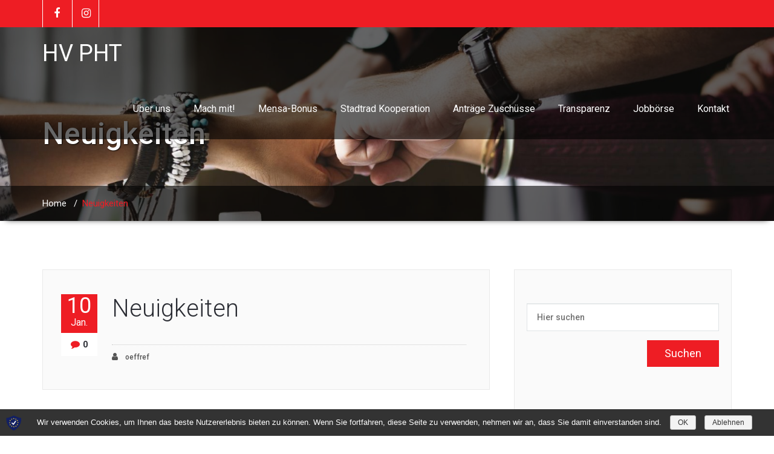

--- FILE ---
content_type: text/html; charset=UTF-8
request_url: https://www.hv-phtirol.at/neuigkeiten/
body_size: 34882
content:
<!DOCTYPE html PUBLIC "-//W3C//DTD XHTML 1.0 Strict//EN" "http://www.w3.org/TR/xhtml1/DTD/xhtml1-strict.dtd">
<html xmlns="http://www.w3.org/1999/xhtml" lang="de">
<head>
	<!--[if IE]>
	<meta http-equiv="X-UA-Compatible" content="IE=edge,chrome=1">
	<![endif]-->
	
	<meta http-equiv="Content-Type" content="text/html; charset=utf-8" />
	<meta name="viewport" content="width=device-width, initial-scale=1.0" />    
	<meta name="generator" content="WordPress 5.6.16" />	
	<link rel="profile" href="http://gmpg.org/xfn/11" />
		<title>Neuigkeiten &#8211; HV PHT</title>
<link rel='dns-prefetch' href='//fonts.googleapis.com' />
<link rel='dns-prefetch' href='//s.w.org' />
<link rel="alternate" type="application/rss+xml" title="HV PHT &raquo; Feed" href="https://www.hv-phtirol.at/feed/" />
<!-- This site uses the Google Analytics by MonsterInsights plugin v7.10.0 - Using Analytics tracking - https://www.monsterinsights.com/ -->
<script type="text/javascript" data-cfasync="false">
	var mi_version         = '7.10.0';
	var mi_track_user      = true;
	var mi_no_track_reason = '';
	
	var disableStr = 'ga-disable-UA-119343050-1';

	/* Function to detect opted out users */
	function __gaTrackerIsOptedOut() {
		return document.cookie.indexOf(disableStr + '=true') > -1;
	}

	/* Disable tracking if the opt-out cookie exists. */
	if ( __gaTrackerIsOptedOut() ) {
		window[disableStr] = true;
	}

	/* Opt-out function */
	function __gaTrackerOptout() {
	  document.cookie = disableStr + '=true; expires=Thu, 31 Dec 2099 23:59:59 UTC; path=/';
	  window[disableStr] = true;
	}
	
	if ( mi_track_user ) {
		(function(i,s,o,g,r,a,m){i['GoogleAnalyticsObject']=r;i[r]=i[r]||function(){
			(i[r].q=i[r].q||[]).push(arguments)},i[r].l=1*new Date();a=s.createElement(o),
			m=s.getElementsByTagName(o)[0];a.async=1;a.src=g;m.parentNode.insertBefore(a,m)
		})(window,document,'script','//www.google-analytics.com/analytics.js','__gaTracker');

		__gaTracker('create', 'UA-119343050-1', 'auto');
		__gaTracker('set', 'forceSSL', true);
		__gaTracker('require', 'displayfeatures');
		__gaTracker('send','pageview');
	} else {
		console.log( "" );
		(function() {
			/* https://developers.google.com/analytics/devguides/collection/analyticsjs/ */
			var noopfn = function() {
				return null;
			};
			var noopnullfn = function() {
				return null;
			};
			var Tracker = function() {
				return null;
			};
			var p = Tracker.prototype;
			p.get = noopfn;
			p.set = noopfn;
			p.send = noopfn;
			var __gaTracker = function() {
				var len = arguments.length;
				if ( len === 0 ) {
					return;
				}
				var f = arguments[len-1];
				if ( typeof f !== 'object' || f === null || typeof f.hitCallback !== 'function' ) {
					console.log( 'Not running function __gaTracker(' + arguments[0] + " ....) because you are not being tracked. " + mi_no_track_reason );
					return;
				}
				try {
					f.hitCallback();
				} catch (ex) {

				}
			};
			__gaTracker.create = function() {
				return new Tracker();
			};
			__gaTracker.getByName = noopnullfn;
			__gaTracker.getAll = function() {
				return [];
			};
			__gaTracker.remove = noopfn;
			window['__gaTracker'] = __gaTracker;
					})();
		}
</script>
<!-- / Google Analytics by MonsterInsights -->
		<script type="text/javascript">
			window._wpemojiSettings = {"baseUrl":"https:\/\/s.w.org\/images\/core\/emoji\/13.0.1\/72x72\/","ext":".png","svgUrl":"https:\/\/s.w.org\/images\/core\/emoji\/13.0.1\/svg\/","svgExt":".svg","source":{"concatemoji":"https:\/\/www.hv-phtirol.at\/wp-includes\/js\/wp-emoji-release.min.js?ver=5.6.16"}};
			!function(e,a,t){var n,r,o,i=a.createElement("canvas"),p=i.getContext&&i.getContext("2d");function s(e,t){var a=String.fromCharCode;p.clearRect(0,0,i.width,i.height),p.fillText(a.apply(this,e),0,0);e=i.toDataURL();return p.clearRect(0,0,i.width,i.height),p.fillText(a.apply(this,t),0,0),e===i.toDataURL()}function c(e){var t=a.createElement("script");t.src=e,t.defer=t.type="text/javascript",a.getElementsByTagName("head")[0].appendChild(t)}for(o=Array("flag","emoji"),t.supports={everything:!0,everythingExceptFlag:!0},r=0;r<o.length;r++)t.supports[o[r]]=function(e){if(!p||!p.fillText)return!1;switch(p.textBaseline="top",p.font="600 32px Arial",e){case"flag":return s([127987,65039,8205,9895,65039],[127987,65039,8203,9895,65039])?!1:!s([55356,56826,55356,56819],[55356,56826,8203,55356,56819])&&!s([55356,57332,56128,56423,56128,56418,56128,56421,56128,56430,56128,56423,56128,56447],[55356,57332,8203,56128,56423,8203,56128,56418,8203,56128,56421,8203,56128,56430,8203,56128,56423,8203,56128,56447]);case"emoji":return!s([55357,56424,8205,55356,57212],[55357,56424,8203,55356,57212])}return!1}(o[r]),t.supports.everything=t.supports.everything&&t.supports[o[r]],"flag"!==o[r]&&(t.supports.everythingExceptFlag=t.supports.everythingExceptFlag&&t.supports[o[r]]);t.supports.everythingExceptFlag=t.supports.everythingExceptFlag&&!t.supports.flag,t.DOMReady=!1,t.readyCallback=function(){t.DOMReady=!0},t.supports.everything||(n=function(){t.readyCallback()},a.addEventListener?(a.addEventListener("DOMContentLoaded",n,!1),e.addEventListener("load",n,!1)):(e.attachEvent("onload",n),a.attachEvent("onreadystatechange",function(){"complete"===a.readyState&&t.readyCallback()})),(n=t.source||{}).concatemoji?c(n.concatemoji):n.wpemoji&&n.twemoji&&(c(n.twemoji),c(n.wpemoji)))}(window,document,window._wpemojiSettings);
		</script>
		<style type="text/css">
img.wp-smiley,
img.emoji {
	display: inline !important;
	border: none !important;
	box-shadow: none !important;
	height: 1em !important;
	width: 1em !important;
	margin: 0 .07em !important;
	vertical-align: -0.1em !important;
	background: none !important;
	padding: 0 !important;
}
</style>
	<link rel='stylesheet' id='wp-block-library-css'  href='https://www.hv-phtirol.at/wp-includes/css/dist/block-library/style.min.css?ver=5.6.16' type='text/css' media='all' />
<link rel='stylesheet' id='dashicons-css'  href='https://www.hv-phtirol.at/wp-includes/css/dashicons.min.css?ver=5.6.16' type='text/css' media='all' />
<link rel='stylesheet' id='everest-forms-general-css'  href='https://www.hv-phtirol.at/wp-content/plugins/everest-forms/assets/css/everest-forms.css?ver=1.4.9' type='text/css' media='all' />
<link rel='stylesheet' id='wallstreet-style-css'  href='https://www.hv-phtirol.at/wp-content/themes/wallstreet-pro/style.css?ver=5.6.16' type='text/css' media='all' />
<link rel='stylesheet' id='wallstreet-bootstrap-css'  href='https://www.hv-phtirol.at/wp-content/themes/wallstreet-pro/css/bootstrap.css?ver=5.6.16' type='text/css' media='all' />
<link rel='stylesheet' id='wallstreet-default-css'  href='https://www.hv-phtirol.at/wp-content/themes/wallstreet-pro/css/light.css?ver=5.6.16' type='text/css' media='all' />
<link rel='stylesheet' id='theme-menu-css'  href='https://www.hv-phtirol.at/wp-content/themes/wallstreet-pro/css/theme-menu.css?ver=5.6.16' type='text/css' media='all' />
<link rel='stylesheet' id='media-responsive-css'  href='https://www.hv-phtirol.at/wp-content/themes/wallstreet-pro/css/media-responsive.css?ver=5.6.16' type='text/css' media='all' />
<link rel='stylesheet' id='font-awesome-min-css'  href='https://www.hv-phtirol.at/wp-content/themes/wallstreet-pro/css/font-awesome/css/font-awesome.min.css?ver=5.6.16' type='text/css' media='all' />
<link rel='stylesheet' id='tool-tip-css'  href='https://www.hv-phtirol.at/wp-content/themes/wallstreet-pro/css/css-tooltips.css?ver=5.6.16' type='text/css' media='all' />
<link rel='stylesheet' id='spicy-fonts-css'  href='//fonts.googleapis.com/css?family=Roboto%3A100%2C300%2C400%2C500%2C700%7C900%7Citalic&#038;subset=latin%2Clatin-ext' type='text/css' media='all' />
<link rel='stylesheet' id='sp-dsgvo-css'  href='https://www.hv-phtirol.at/wp-content/plugins/shapepress-dsgvo/public/css/sp-dsgvo-public.css?ver=2.2.14' type='text/css' media='all' />
<link rel='stylesheet' id='simplebar-css'  href='https://www.hv-phtirol.at/wp-content/plugins/shapepress-dsgvo/public/css/simplebar.css?ver=5.6.16' type='text/css' media='all' />
<script type='text/javascript' id='monsterinsights-frontend-script-js-extra'>
/* <![CDATA[ */
var monsterinsights_frontend = {"js_events_tracking":"true","download_extensions":"doc,pdf,ppt,zip,xls,docx,pptx,xlsx","inbound_paths":"[]","home_url":"https:\/\/www.hv-phtirol.at","hash_tracking":"false"};
/* ]]> */
</script>
<script type='text/javascript' src='https://www.hv-phtirol.at/wp-content/plugins/google-analytics-for-wordpress/assets/js/frontend.min.js?ver=7.10.0' id='monsterinsights-frontend-script-js'></script>
<script type='text/javascript' src='https://www.hv-phtirol.at/wp-includes/js/jquery/jquery.min.js?ver=3.5.1' id='jquery-core-js'></script>
<script type='text/javascript' src='https://www.hv-phtirol.at/wp-includes/js/jquery/jquery-migrate.min.js?ver=3.3.2' id='jquery-migrate-js'></script>
<script type='text/javascript' src='https://www.hv-phtirol.at/wp-content/themes/wallstreet-pro/js/menu/menu.js?ver=5.6.16' id='menu-js'></script>
<script type='text/javascript' src='https://www.hv-phtirol.at/wp-content/themes/wallstreet-pro/js/bootstrap.min.js?ver=5.6.16' id='bootstrap-js'></script>
<script type='text/javascript' id='sp-dsgvo-js-extra'>
/* <![CDATA[ */
var cnArgs = {"ajaxurl":"https:\/\/www.hv-phtirol.at\/wp-admin\/admin-ajax.php","hideEffect":"none","onScroll":"","onScrollOffset":"100","cookieName":"sp_dsgvo_cn_accepted","cookieValue":"TRUE","cookieTime":"31536000","cookieTimePopup":"","cookiePath":"\/","cookieDomain":"","redirection":"0","reloadOnConfirm":"0","reloadOnConfirmPopup":"0","trackerInitMoment":"on_load","gaTagNumber":"","cache":"","declineTargetUrl":"","declineNoCookie":"1","commentsCb":"0","cf7AccReplace":"","cf7AccText":"Dieses Formular speichert Ihren Namen, Ihre Email Adresse sowie den Inhalt, damit wir die Kommentare auf unsere Seite auswerten k\u00f6nnen. Weitere Informationen finden Sie auf unserer Seite der Datenschutzbestimmungen."};
/* ]]> */
</script>
<script type='text/javascript' src='https://www.hv-phtirol.at/wp-content/plugins/shapepress-dsgvo/public/js/sp-dsgvo-public.js?ver=2.2.14' id='sp-dsgvo-js'></script>
<link rel="https://api.w.org/" href="https://www.hv-phtirol.at/wp-json/" /><link rel="alternate" type="application/json" href="https://www.hv-phtirol.at/wp-json/wp/v2/pages/799" /><link rel="EditURI" type="application/rsd+xml" title="RSD" href="https://www.hv-phtirol.at/xmlrpc.php?rsd" />
<link rel="wlwmanifest" type="application/wlwmanifest+xml" href="https://www.hv-phtirol.at/wp-includes/wlwmanifest.xml" /> 
<meta name="generator" content="WordPress 5.6.16" />
<meta name="generator" content="Everest Forms 1.4.9" />
<link rel="canonical" href="https://www.hv-phtirol.at/neuigkeiten/" />
<link rel='shortlink' href='https://www.hv-phtirol.at/?p=799' />
<link rel="alternate" type="application/json+oembed" href="https://www.hv-phtirol.at/wp-json/oembed/1.0/embed?url=https%3A%2F%2Fwww.hv-phtirol.at%2Fneuigkeiten%2F" />
<link rel="alternate" type="text/xml+oembed" href="https://www.hv-phtirol.at/wp-json/oembed/1.0/embed?url=https%3A%2F%2Fwww.hv-phtirol.at%2Fneuigkeiten%2F&#038;format=xml" />
<!-- Global site tag (gtag.js) - Google Analytics -->
<script async src="https://www.googletagmanager.com/gtag/js?id=UA-119343050-1"></script>
<script>
  window.dataLayer = window.dataLayer || [];
  function gtag(){dataLayer.push(arguments);}
  gtag('js', new Date());

  gtag('config', 'UA-119343050-1');
</script><script type="text/javascript">
(function(url){
	if(/(?:Chrome\/26\.0\.1410\.63 Safari\/537\.31|WordfenceTestMonBot)/.test(navigator.userAgent)){ return; }
	var addEvent = function(evt, handler) {
		if (window.addEventListener) {
			document.addEventListener(evt, handler, false);
		} else if (window.attachEvent) {
			document.attachEvent('on' + evt, handler);
		}
	};
	var removeEvent = function(evt, handler) {
		if (window.removeEventListener) {
			document.removeEventListener(evt, handler, false);
		} else if (window.detachEvent) {
			document.detachEvent('on' + evt, handler);
		}
	};
	var evts = 'contextmenu dblclick drag dragend dragenter dragleave dragover dragstart drop keydown keypress keyup mousedown mousemove mouseout mouseover mouseup mousewheel scroll'.split(' ');
	var logHuman = function() {
		if (window.wfLogHumanRan) { return; }
		window.wfLogHumanRan = true;
		var wfscr = document.createElement('script');
		wfscr.type = 'text/javascript';
		wfscr.async = true;
		wfscr.src = url + '&r=' + Math.random();
		(document.getElementsByTagName('head')[0]||document.getElementsByTagName('body')[0]).appendChild(wfscr);
		for (var i = 0; i < evts.length; i++) {
			removeEvent(evts[i], logHuman);
		}
	};
	for (var i = 0; i < evts.length; i++) {
		addEvent(evts[i], logHuman);
	}
})('//www.hv-phtirol.at/?wordfence_lh=1&hid=79CE015A2110AE828AEFA7F2D21684B3');
</script>        <style>
            .dsgvo-privacy-popup {
                background-color: #ffffff;
            }
            .dsgvo-privacy-popup .dsgvo-popup-bottom {
                border-top: 1px solid #f1f1f1;
                background-color: #ffffff;
            }
            .dsgvo-privacy-popup .dsgvo-popup-top {
                border-bottom: 1px solid #f1f1f1;
            }
            .dsgvo-lang-active svg line,
            .dsgvo-popup-close svg line {
                stroke: #f1f1f1;
            }
            .dsgvo-privacy-popup span,
            .dsgvo-accordion-top span,
            .dsgvo-privacy-popup p,
            .dsgvo-privacy-popup div,
            .dsgvo-privacy-popup strong,
            .dsgvo-privacy-popup h1,
            .dsgvo-privacy-popup h2,
            .dsgvo-privacy-popup h3,
            .dsgvo-privacy-popup h4,
            .dsgvo-privacy-popup h5,
            .dsgvo-privacy-popup h6 {
                color: #f1f1f1;
            }
            .dsgvo-privacy-popup a,
            .dsgvo-privacy-popup a span {
                color: #4285f4;
            }
            .dsgvo-privacy-popup a:hover,
            .dsgvo-privacy-popup a:hover span {
                color: #4285f4;
            }
            .dsgvo-accept-button {
                color: #ffffff !important;
                background-color: #4285f4;
            }
            .dsgvo-accept-button:hover {
                color: #ffffff !important;
            }
            .dsgvo-accept-button .dsgvo-accept-loader circle {
                stroke: #ffffff;
            }
        </style>
        
<script>
            	window['ga-disable-'] = false;
            </script>


        <!-- Google Analytics -->
        <script>
                    window.ga=window.ga||function(){(ga.q=ga.q||[]).push(arguments)};ga.l=+new Date;
                    ga('create', '', 'auto');
                    ga('set', 'anonymizeIp', true);
                    ga('send', 'pageview');
                    </script>
        <script async src='https://www.google-analytics.com/analytics.js'></script>
        <!-- End Google Analytics -->

        <link rel="icon" href="https://www.hv-phtirol.at/wp-content/uploads/2017/09/cropped-cropped-HV-PH-Tirol_Logo_schwarz-32x32.png" sizes="32x32" />
<link rel="icon" href="https://www.hv-phtirol.at/wp-content/uploads/2017/09/cropped-cropped-HV-PH-Tirol_Logo_schwarz-192x192.png" sizes="192x192" />
<link rel="apple-touch-icon" href="https://www.hv-phtirol.at/wp-content/uploads/2017/09/cropped-cropped-HV-PH-Tirol_Logo_schwarz-180x180.png" />
<meta name="msapplication-TileImage" content="https://www.hv-phtirol.at/wp-content/uploads/2017/09/cropped-cropped-HV-PH-Tirol_Logo_schwarz-270x270.png" />
</head>
<body class="page-template-default page page-id-799 everest-forms-no-js">
<!--Header Top Layer Section-->	
	<div class="header-top-area">
	<div class="container">
		<div class="row">
			<div class="col-sm-6">
								<ul class="head-contact-social">
										<li><a href="https://www.facebook.com/hochschulvertretungphtirol/" target='_blank' ><i class="fa fa-facebook"></i></a></li>
										<li><a href="https://www.instagram.com/hv_pht/" target='_blank' ><i class="fa fa-instagram"></i></a></li>
									</ul>
					
			</div>
			
			<div class="col-sm-6">
						</div>
		</div>	
	</div>
</div>
<!--/Header Top Layer Section. This is a test comment-->	

<!--Header Logo & Menus-->
<div class="navbar navbar-wrapper navbar-inverse navbar-static-top" role="navigation">
          <div class="container">
	  
		<!-- Brand and toggle get grouped for better mobile display -->
		<div class="navbar-header">
		<!-- logo -->
		<a class="navbar-brand" href="https://www.hv-phtirol.at/">
			<div class=wallstreet_title_head>HV PHT</div>			</a>
		</a><!-- /logo -->
		  <button type="button" class="navbar-toggle" data-toggle="collapse" data-target="#bs-example-navbar-collapse-1">
			<span class="sr-only">Toggle navigation</span>
			<span class="icon-bar"></span>
			<span class="icon-bar"></span>
			<span class="icon-bar"></span>
		  </button>
		</div>
		<!-- Collect the nav links, forms, and other content for toggling -->
		<div class="collapse navbar-collapse" id="bs-example-navbar-collapse-1">
		<ul id="menu-hauptmenue" class="nav navbar-nav navbar-right"><li id="menu-item-103" class="menu-item menu-item-type-post_type menu-item-object-page menu-item-103"><a href="https://www.hv-phtirol.at/team/">Über uns</a></li>
<li id="menu-item-1226" class="menu-item menu-item-type-post_type menu-item-object-page menu-item-1226"><a href="https://www.hv-phtirol.at/mach-mit/">Mach mit!</a></li>
<li id="menu-item-1550" class="menu-item menu-item-type-post_type menu-item-object-page menu-item-1550"><a href="https://www.hv-phtirol.at/mensa-bonus/">Mensa-Bonus</a></li>
<li id="menu-item-2416" class="menu-item menu-item-type-post_type menu-item-object-post menu-item-2416"><a href="https://www.hv-phtirol.at/2024/10/06/stadtrad-kooperation/">Stadtrad Kooperation</a></li>
<li id="menu-item-2415" class="menu-item menu-item-type-post_type menu-item-object-page menu-item-2415"><a href="https://www.hv-phtirol.at/antraege-zuschuesse/">Anträge Zuschüsse</a></li>
<li id="menu-item-59" class="menu-item menu-item-type-post_type menu-item-object-page menu-item-59"><a href="https://www.hv-phtirol.at/transparenz/">Transparenz</a></li>
<li id="menu-item-355" class="menu-item menu-item-type-post_type menu-item-object-page menu-item-355"><a href="https://www.hv-phtirol.at/jobboerse/">Jobbörse</a></li>
<li id="menu-item-63" class="menu-item menu-item-type-post_type menu-item-object-page menu-item-63"><a href="https://www.hv-phtirol.at/kontakt-2/">Kontakt</a></li>
</ul>		</div><!-- /.navbar-collapse -->	 
	</nav>		
</div>
</div><!-- Page Title Section -->

<div class="page-mycarousel">
	<img src="https://www.hv-phtirol.at/wp-content/uploads/2018/06/cropped-Header-2.jpg" class="img-responsive header-img">
	<div class="container page-title-col">
		<div class="row">
			<div class="col-md-12 col-sm-12">
				<h1>Neuigkeiten</h1>		
			</div>	
		</div>
	</div>
	<div class="page-breadcrumbs">
		<div class="container">
			<div class="row">
				<div class="col-md-12">
					<ol class="breadcrumbs">
						<li><a href="https://www.hv-phtirol.at">Home</a> &nbsp &#47; &nbsp<li class="active">Neuigkeiten</li></li>					</ol>
				</div>
			</div>	
		</div>
	</div>
</div>
<!-- /Page Title Section --><!-- /Page Title Section -->
<!-- Blog & Sidebar Section -->
<div class="container">
	<div class="row">		
		<!--Blog Area-->
		<div class="col-md-8">								<div class="blog-detail-section">
								<div class="clear"></div>
				<div class="blog-post-title">
										<div class="blog-post-date"><span class="date">10<small>Jan.</small></span>
						<span class="comment"><i class="fa fa-comment"></i>0</span>
					</div>
					<div class="blog-post-title-wrapper">
											<h2><a href="https://www.hv-phtirol.at/neuigkeiten/">Neuigkeiten</a></h2>
																		<div class="blog-post-meta">
							<a id="blog-author" href="https://www.hv-phtirol.at/author/oeffref/"><i class="fa fa-user"></i> oeffref</a>
						</div>
											</div>
				</div>	
			</div>
								</div>
		
<!--Sidebar Area-->
	<div class="col-md-4">
		<div class="sidebar-section">
			<div class="sidebar-widget"  id="search-3"><form method="get" id="searchform" action="https://www.hv-phtirol.at/">
	<input type="text" class="search_widget_input"  name="s" id="s" placeholder="Hier suchen" />
	<input type="submit" id="searchsubmit" class="search_btn" style="" name="submit" value="Suchen" />
</form></div>
		<div class="sidebar-widget"  id="recent-posts-1">
		<div class="sidebar-widget-title"><h2>Recent Posts</h2></div>
		<ul>
											<li>
					<a href="https://www.hv-phtirol.at/2025/12/11/stipendium-der-dr-rieger-stiftung/">Stipendium der Dr. Rieger Stiftung</a>
									</li>
											<li>
					<a href="https://www.hv-phtirol.at/2025/10/22/tipps-fuer-die-finanzierung-deines-studiums/">Tipps für die Finanzierung deines Studiums</a>
									</li>
											<li>
					<a href="https://www.hv-phtirol.at/2025/10/22/interesse-eine-ausbildung-als-instruktorin-fuer-verschiedene-sportarten-zu-machen/">Interesse eine Ausbildung als Instruktor:in für verschiedene Sportarten zu machen?</a>
									</li>
											<li>
					<a href="https://www.hv-phtirol.at/2025/06/14/achtung-betrug-wie-du-wohnungsbetrugsmaschen-erkennen-kannst/">Achtung Betrug! Wie du Wohnungsbetrugsmaschen erkennen kannst.</a>
									</li>
											<li>
					<a href="https://www.hv-phtirol.at/2025/06/06/antrag-oeh-forschungsstipendium-zur-sozialen-durchlaessigkeit-im-bildungssystem/">Antrag ÖH Forschungsstipendium zur sozialen Durchlässigkeit im Bildungssystem</a>
									</li>
					</ul>

		</div>		</div>
	</div>
<!--Sidebar Area-->
		<!--/Blog Area-->
</div>
</div>
<!-- Footer Widget Secton -->
<div class="footer_section">
					<div class="footer-social-area"><ul class="footer-social-icons">
										<li><a href="https://www.facebook.com/hochschulvertretungphtirol/" target='_blank' ><i class="fa fa-facebook"></i></a></li>
										<li><a href="https://www.instagram.com/hv_pht/" target='_blank' ><i class="fa fa-instagram"></i></a></li>
										
				</div></ul>
					
	<div class="container">
	
				
        <div class="row">
			<div class="col-md-12">
				<div class="footer-copyright">
					<p>Copyright @ 2016 - WallStreet. Designed by <a href="http://webriti.com" rel="nofollow" target="_blank">Webriti</a></p>
				</div>
			</div>
		</div>
	</div>
</div>
<!------  Google Analytics code --------->
	
<!------  Google Analytics code end ------->
</div> <!-- end of wrapper -->
<!-- Page scroll top -->
<a href="#" class="page_scrollup"><i class="fa fa-chevron-up"></i></a>
<!-- Page scroll top -->
	<style type="text/css"> 
.header-top-area, .navbar .navbar-nav > .active > a, .navbar .navbar-nav > .active > a:hover, .navbar .navbar-nav > .active > a:focus, .navbar .navbar-nav > .open > a,
.navbar .navbar-nav > .open > a:hover, .navbar .navbar-nav > .open > a:focus, .navbar .navbar-nav > li > a:hover, .navbar .navbar-nav > li > a:focus, .navbar-inverse .navbar-toggle, .navbar-inverse .navbar-toggle:hover, .navbar-inverse .navbar-toggle:focus, .flex_btn, .service-area:hover, .service-btn a, .other-service-area:hover i, .home-portfolio-showcase-overlay, .proejct-btn a:hover, .home-blog-btn a, .feature-icon, .tweet-btn a:hover, .post-date, .team-area:hover, .callout-section a, .blog-post-date span.date, a.blog-btn, .blog-pagination a:hover, .blog-pagination a.active, .sidebar-widget > .tagcloud a:hover, .search_btn, .search_error, .search_heading, .sidebar-widget-tab > .active a, .blog-author-social li:hover, .reply a:hover, .blogdetail-btn a, #blogdetail_btn, .portfolio-tabs li.active > a, .portfolio-tabs li > a:hover, .main-portfolio-showcase-overlay, .portfolio-detail-pagi li a:hover, .portfolio-detail-info .project-btn:hover, .prelated-project-btn  li a:hover, .google-map-title, .contact-detail-area i, .cont-btn a, .qua_contact_btn, .short-btn-green, .dropcape-square span, .dropcape-circle span, .panel-default > .short-panel-heading h4, .short-tabs li a, .wallstreet_page_heading, .post-password-form input[type="submit"], .blog-pagination span.current { background-color: #ee1d24; }
.pagetitle-separator-border { background: #ee1d24 !important;}
.pagetitle-separator-box { background: #ee1d24 none repeat scroll 0 0 !important;}

/* Text Colors */

.head-contact-social li:hover i, .dropdown-menu > li > a:hover, .dropdown-menu > li > a:focus, .home-blog-area:hover .home-blog-info h2 > a, .tweet-icon i, .tweet-area p > a, .footer-blog-post:hover h3 a, .footer-blog-post:hover .post-date span.date, .footer-blog-post:hover .post-date span.month, .footer-copyright p a, .page-header-title h1 a, .page-breadcrumbs, .breadcrumbs > .active, .about-social-icons li > a > i:hover, .team-area h5 > span, .blog-post-title > .blog-post-title-wrapper > h1, .blog-post-title > .blog-post-title-wrapper > h2,
.blog-post-title > .blog-post-title-wrapper > h3, .blog-post-title > .blog-post-title-wrapper > h4, .blog-post-title > .blog-post-title-wrapper > h5,
.blog-post-title > .blog-post-title-wrapper > h6, .blog-post-date span.comment > i, .blog-post-title-wrapper h2 a:hover, .blog-post-title-wrapper-full h2 a:hover, .blog-post-title-wrapper > table > tbody > tr > th > a, .blog-post-title-wrapper-full > table > tbody > tr > th > a, 
.blog-post-title-wrapper > table > tbody > tr > th > a:hover, .blog-post-title-wrapper-full > table > tbody > tr > th > a:hover, .footer_widget_column > ul > li > a:hover, .footer_widget_column > ul > li > ul > li > a:hover, .footer_widget_column > ul > li > ul > li > ul > li > a:hover, .sidebar-widget ul.sidebar-tab.sidebar-widget-tab > li > a:hover, .sidebar-widget > ul > li > ul > li > ul > li > a:hover, .sidebar-widget div#calendar_wrap table > caption, #calendar_wrap a, .sidebar-tweet-area p > a, .post-content li:hover a, #recentcomments .recentcomments a, .blog-blockquote blockquote > small, .comment-date a, .comment-form-section > .comment-respond > h3.comment-reply-title a, .comment-form-section > .comment-respond > h3.comment-reply-title > small > a, .comment-form-section > .comment-respond > form#commentform > p.logged-in-as > a, .comment-awaiting-moderation, .portfolio-detail-info p small, .portfolio-detail-info p  > small > a, .portfolio-detail-info p  > small > a:hover, .typo-section h1, .typo-section h2,
.typo-section h3, .typo-section h4, .typo-section h5, .typo-section h6, .typo-para-icons i, .short-tooltip a, .image-para-title, .blog-post-title-wrapper > dl > dt a,
.blog-post-title-wrapper-full > dl > dt a, .blog-post-title-wrapper > dl > dd a, .blog-post-title-wrapper-full > dl > dd a, .blog-post-title-wrapper > ul,
.blog-post-title-wrapper > ul > li a, .blog-post-title-wrapper-full > ul, .blog-post-title-wrapper-full > ul > li a, .blog-post-title-wrapper > ul > li > ul > li a,
.blog-post-title-wrapper-full > ul > li > ul > li a, .blog-post-title-wrapper > ul > li > ul > li > ul > li a, .blog-post-title-wrapper-full > ul > li > ul > li > ul > li a, .blog-post-title-wrapper > ol, .blog-post-title-wrapper > ol > li a, .blog-post-title-wrapper-full > ol, .blog-post-title-wrapper-full > ol > li a,
.blog-post-title-wrapper > ol > li > ol > li a, .blog-post-title-wrapper-full > ol > li > ol > li a, .blog-post-title-wrapper > ol > li > ol > li > ol > li a,
.blog-post-title-wrapper-full > ol > li > ol > li > ol > li a, .blog-post-title-wrapper h1, .blog-post-title-wrapper-full h1, .blog-post-title-wrapper h2,
.blog-post-title-wrapper-full h2, .blog-post-title-wrapper h3, .blog-post-title-wrapper-full h3, .blog-post-title-wrapper h4, .blog-post-title-wrapper-full h4,
.blog-post-title-wrapper h5, .blog-post-title-wrapper-full h5, .blog-post-title-wrapper h6, .blog-post-title-wrapper-full h6, .blog-post-title-wrapper p a, .blog-post-title-wrapper-full p a, .post_message, .comment-detail > table > tbody > tr > th > a:hover, .comment-detail > table > tbody > tr > td > a, .comment-detail > dl > dt a, .comment-detail > dl > dd a, .comment-detail p a, .comment-detail > dl > dt a, .comment-detail > dl > dd a, .comment-detail > ul, .comment-detail > ul > li a, .comment-detail > ul, .comment-detail > ul > li a, .comment-detail > ul > li > ul > li a, .comment-detail > ul > li > ul > li > ul > li a, .comment-detail > ol,
.comment-detail > ol > li a, .comment-detail > ol > li > ol > li a, .comment-detail > ol > li > ol > li > ol > li a, #comment-nav-below > .nav-previous a, #comment-nav-below > .nav-next a, .tiled-gallery .tiled-gallery-item img, .tiled-gallery .tiled-gallery-item img:hover, #gallery-2 img, .post-content li > a:hover, 
.sidebar-widget > ul > li > a:hover, .sidebar-widget > ul > li > ul > li > a:hover, .menu-primary-container li a:hover, .page-links a, th { color: #ee1d24; }

.testimonial-section .overlay { background: rgba(188,4,-4,0.7) !important; }

@media only screen and (min-width: 480px) and (max-width: 767px) {
.navbar .navbar-nav > .active > a, .navbar .navbar-nav > .active > a:hover, .navbar .navbar-nav > .active > a:focus, 
.navbar .navbar-nav > .open > a, .navbar .navbar-nav > .open > a:hover, .navbar .navbar-nav > .open > a:focus, 
.navbar .navbar-nav > li > a:hover, .navbar .navbar-nav > li > a:focus { color: #ee1d24; }
.navbar-inverse .navbar-nav .open .dropdown-menu > li > a:hover { color: #ee1d24; }	
}

@media only screen and (min-width: 200px) and (max-width: 480px) {
.navbar .navbar-nav > .active > a, .navbar .navbar-nav > .active > a:hover, .navbar .navbar-nav > .active > a:focus, 
.navbar .navbar-nav > .open > a, .navbar .navbar-nav > .open > a:hover, .navbar .navbar-nav > .open > a:focus, 
.navbar .navbar-nav > li > a:hover, .navbar .navbar-nav > li > a:focus { color: #ee1d24; }
.navbar-inverse .navbar-nav .open .dropdown-menu > li > a:hover { color: #ee1d24; }	
}

/* Border Colors */

.flex_btn, .other-service-area:hover i, .proejct-btn a:hover { border: 2px solid #ee1d24; }
.service-area:hover, .service-btn a, .tweet-btn a:hover, .team-area:hover, .blog-pagination a:hover, .blog-pagination a.active, .sidebar-widget > .tagcloud a:hover, .blog-author-social li:hover, .reply a:hover, .portfolio-tabs li.active > a, .portfolio-tabs li > a:hover, .portfolio-detail-pagi li a:hover, .portfolio-detail-info .project-btn:hover, .prelated-project-btn  li a:hover { border: 1px solid #ee1d24; }
.team-effect:hover .team-box img { border: 3px solid #ee1d24; }
.callout-section { border-top: 1px solid #ee1d24; border-bottom: 5px solid #ee1d24; }
.search_widget_input:focus { border-color: #ee1d24; }
.blog-blockquote blockquote, .blog-post-title-wrapper > blockquote, .blog-post-title-wrapper-full > blockquote { border-left: 3px solid #ee1d24; }
.typo-section blockquote { border-left: 5px solid #ee1d24; }
.dropdown-menu > li > a { border-bottom: 1px solid rgba(188,4,-4,0.7); }
.dropdown-menu > .active > a, .dropdown-menu > .active > a:hover, .dropdown-menu > .active > a:focus{background:none !important;}
.other-service-area i { border: 2px solid #ee1d24; }


/* Woocommerce */
.woocommerce #respond input#submit.alt, .woocommerce button.button.alt { background-color: #ee1d24; }
.woocommerce nav.woocommerce-pagination ul li a:focus, 
.woocommerce nav.woocommerce-pagination ul li a:hover, 
.woocommerce nav.woocommerce-pagination ul li span.current {
    background: #ee1d24;
}
.woocommerce div.product .woocommerce-tabs ul.tabs li.active { background: #ee1d24; border-bottom-color: #ee1d24; }
.woocommerce-message, .woocommerce-info { border-top-color: #ee1d24; }
.woocommerce-message:before, .woocommerce-info:before { color: #ee1d24; }
.woocommerce a.button.alt { background-color:#ee1d24; }
.woocommerce a.button.alt:hover{ background-color: #ee1d24;}
.woocommerce input.button.alt{background-color: #ee1d24;}
.woocommerce button.button.alt.disabled, .woocommerce button.button.alt.disabled:hover, 
.woocommerce input.button:disabled:hover, .woocommerce input.button:disabled[disabled]:hover { background-color:#ee1d24; } 
.woocommerce-MyAccount-navigation ul li > a:hover { color: #ee1d24; }

.woocommerce-product-search input[type="submit"] { 
	background-color: #ee1d24;
}
.cart_list a { color:#ee1d24; }
.order a, .wc-forward { color: #ee1d24; }
.ui-slider-horizontal .ui-slider-range{background-color:#ee1d24;}
.woocommerce-message a {color:#ee1d24;}
.woocommerce #respond input#submit, .woocommerce a.button, .woocommerce button.button, .woocommerce input.button, 
.woocommerce #respond input#submit.alt, .woocommerce button.button.alt{ background-color:#ee1d24; }
</style>
	<script type="text/javascript">
		var c = document.body.className;
		c = c.replace( /everest-forms-no-js/, 'everest-forms-js' );
		document.body.className = c;
	</script>
	<script type='text/javascript' src='https://www.hv-phtirol.at/wp-content/plugins/q2w3-fixed-widget/js/q2w3-fixed-widget.min.js?ver=5.1.7' id='q2w3_fixed_widget-js'></script>
<script type='text/javascript' src='https://www.hv-phtirol.at/wp-content/plugins/shapepress-dsgvo/public/js/simplebar.js' id='simplebar-js'></script>
<script type='text/javascript' src='https://www.hv-phtirol.at/wp-includes/js/wp-embed.min.js?ver=5.6.16' id='wp-embed-js'></script>

             
<div id="cookie-notice" role="banner"
            	class="cn-bottom "
            	style="background-color: #333333;
            	       color: #ffffff;
            	       height: auto;">
	<div class="cookie-notice-container">

            	            		<span id="cn-notice-icon"><a
			href="https://wp-dsgvo.eu" target="_blank"><img id="cn-notice-icon"
				src="https://www.hv-phtirol.at/wp-content/plugins/shapepress-dsgvo/public/images/cookie-icon.png"
				alt="WP DSGVO Tools (GDPR) for Wordpress and WooCommerce" title="WP DSGVO Tools (GDPR) for Wordpress and WooCommerce" style="display:block !important;" /></a></span>
            	
            	<span id="cn-notice-text" class=""
            		style="font-size:13px;"
            	>Wir verwenden Cookies, um Ihnen das beste Nutzererlebnis bieten zu k&ouml;nnen. Wenn Sie fortfahren, diese Seite zu verwenden, nehmen wir an, dass Sie damit einverstanden sind.</span>

                
				<a href="#" id="cn-accept-cookie" data-cookie-set="accept"
					class="cn-set-cookie button wp-default "
					style="background-color: #F3F3F3;
            	       color: #333333;"
					>OK</a>

            
	      				<a href="#" id="cn-refuse-cookie"
					data-cookie-set="refuse" class="cn-set-cookie button wp-default "
					style="background-color: #F3F3F3;
            	       color: #333333;"
					>Ablehnen</a>
		  
          
		  
            	 </div>
</div>


</body>
</html>	

--- FILE ---
content_type: text/css
request_url: https://www.hv-phtirol.at/wp-content/themes/wallstreet-pro/style.css?ver=5.6.16
body_size: 95465
content:
/*
Theme Name: Wallstreet-Pro
Theme URI: 
Author: Webriti
Author URI: https://webriti.com/
Description: 
Version:  2.2.3
Tags: full-width-template, threaded-comments, two-columns, three-columns, four-columns, left-sidebar, right-sidebar, custom-colors, featured-images, footer-widgets, blog, sticky-post, custom-background, custom-menu,translation-ready, portfolio 
License: GNU General Public License v3 or later
License URI: http://www.gnu.org/licenses/gpl.html
Text Domain: wallstreet
* wallstreet Center Css created By Shahid - Scientech IT
*/
/*!
 * style created by Shahid (Scientech) Starting on 13 June, 2014***************************************
 */

body {
    font-family: "Helvetica Neue",Helvetica,Arial,sans-serif;
    font-size: 14px;
    line-height: 1.42857;
	margin: 0;
}
 
/*Header Top Section--------------------------------------------------------------------------*/
.header-top-area { padding: 0; min-height: 45px; }
.head-contact-social {
    float: left;
    margin: 0;
    padding: 0;
}
.head-contact-social li {
    border-radius: 0;
    cursor: pointer;
    display: inline-block;
    height: 45px;
    margin-bottom: 0px;
    margin-right: 0px;
    margin-top: 0px;
    padding: 0px;
    text-align: center;
    transition: background 0.1s ease-in-out 0s;
    width: 45px;
}
.head-contact-social li > a > i {
    color: #FFFFFF;
    font-size: 18px;
    height: 45px;
    line-height: 2.5;
    transition: color 0.3s ease-in-out 0s;
    width: 45px;
}
.head-contact-info {
    display: block;
    float: right;
    margin: 10px 0;
    padding: 0;
}
.head-contact-info li {
    display: inline-block;
    font-family: 'Roboto';
	font-weight:400;
    font-size: 15px;
    margin-right: 26px;
    padding: 0;
}
.head-contact-info li:last-child {
    margin-right: 0px;
}
.head-contact-info i {
    font-size: 17px;
    line-height: 25px;
    padding-right: 7px;
}

/*Homepage Flex Slider Section--------------------------------------------------------------------------*/ 
.homepage_mycarousel {
    height: 100%;
	width: 100%;
    margin-bottom: 0px;
    position: relative;
}
.homepage_mycarousel .overlay {
	height: 100%;
	position: relative;
}
.flex-slider-center {
    float: none;
    height: auto;
    left: 0;
    margin: 0 auto;
    padding: 20px;
    position: absolute;
    right: 0;
    text-align: center;
    top: 30.2%;
    width: 1140px;
    z-index: 0;
}
.slide-text-bg1 {
    float: none;
    margin: 0 0 20px;
    padding: 0;
    position: relative;
    text-align: center;
    width: auto;
    z-index: 773;
}
.slide-text-bg1 h2 {
    font-family: 'Roboto';
	font-weight: 300;
    font-size: 60px;
    letter-spacing: 0;
    line-height: 65px;
    margin: 0 0 0px;
    text-align: center;
}
.slide-text-bg2 {
    float: none;
    margin: 0 0 23px;
    padding: 0 0px 5px;
    position: relative;
    text-align: center;
    width: auto;
    z-index: 773;
}
.slide-text-bg2 h1 {
    display: inline-block;
    font-family: 'Roboto';
	font-weight:400;
    font-size: 80px;
    font-weight: normal;
    letter-spacing: 0;
    line-height: 80px;
    margin: 0 0 0px;
    padding: 0 0px 0px;
    text-align: center;    
}
.slide-text-bg2 span {
    font-family: 'Roboto';
	font-weight:300;
	line-height: 80px;
}
.slide-text-bg3 {
    float: none;
    margin: 0 0 23px;
    padding: 0 30px 5px;
    position: relative;
    text-align: center;
    width: auto;
    z-index: 773;
}	
.slide-text-bg3 p {
    display: inline-block;
    font-family: 'Roboto';
	font-weight:400;
    font-size: 22px;
    letter-spacing: 0;
    line-height: 30px;
    margin: 0;
    padding: 0;
}
.flex_btn_div {
    display: block;
    text-align: center;
}
.flex_btn {
    display: inline-block;
    font-family: 'Roboto';
	font-weight: 400;
    font-size: 18px;
    line-height: 22px;
    margin-bottom: 5px;
    margin-top: 0;
    padding: 12px 25px;
    text-align: center;
    transition: all 0.3s ease 0s;
}

/*Homepage Service Section--------------------------------------------------------------------------*/ 
.section_heading_title {
    background-position: center top;
    background-repeat: no-repeat;
    margin: 0px auto 65px;
    padding: 0 15px;
    position: relative;
    width: 97.4%;
}
.section_heading_title h1 {
    font-family: 'Roboto';
	font-weight:400;
    font-size: 36px;
    line-height: 42px;
    margin: 0 0 10px;
    text-align: center;
    
}
.section_heading_title p {
    font-family: 'Roboto';
	font-weight:400;
    font-size: 20px;
    line-height: 25px;
    margin: 0 0 10px;
    text-align: center;
    
}
.pagetitle-separator{
		background: #cccccc !important;
		height: 1px;
		margin: 23px auto 45px;
		width: 250px;
}
.pagetitle-separator-border{
		width: 101px;
		height: 3px;
		margin: 0 auto;
		position: relative;
		top: -2px;
}
.pagetitle-separator-box{
		height: 10px;
	    margin: 23px auto 45px;
	    position: relative;
	    top: -4px;
	    transform: rotate(45deg);
		-webkit-transform: rotate(45deg);
		width: 10px;
}


.service-section {
	padding: 70px 0 20px;
}
.service-box {
    display: block;
    transition: all 300ms ease-out 0s;
	margin-bottom: -120px;
	position: relative;
	z-index: 0;
}
.service-box img {
    border-radius: 100%;
    margin: 0 auto 16px;
    transition: all 600ms ease-out 0s;
	width: 200px;
	height: 200px;
}
.service-box1 img {
    border-radius: 100%;
    height: 125px;
    margin: 0 auto 16px;
    transition: all 600ms ease-out 0s;
    width: 125px;
}
.service-effect:hover .service-box img { 
	-webkit-transform: rotate(360deg); 
	-moz-transform: rotate(360deg); 
	-o-transform: rotate(360deg);
	-ms-transform: rotate(360deg); 
}
.service-area {
	margin: 0px 0 60px;	
	padding: 127px 30px 30px;
	transition: background 0.3s ease-in-out 0s;
}
.service-area h2 {
    font-family: 'Roboto';
	font-weight:400;
    font-size: 24px;
    line-height: 30px;
    margin: 0 0 11px;
    text-align: center;	
}
.service-area p {
    font-family: 'Roboto';
	font-weight:400;
    font-size: 15px;
    line-height: 28px;
    margin-bottom: 27px;
    margin-top: 0;
    padding: 0px;
    text-align: center;
}
.service-btn {
    display: block;
    text-align: center;
	margin: 0 0 20px;
}
.service-btn a {
	display: inline-block;
    font-family: 'Roboto';
	font-weight:400;
    font-size: 14px;
    line-height: 20px;
    margin-bottom: 0;
    padding: 9px 18px;
    text-align: center;
    transition: all 0.4s ease 0s;
}

/*Other Services Section-------------------------------------------------------------------------------*/
.other-service-area {
	border-radius: 0px;
	margin-bottom: 50px;
	padding: 0px 5px 5px;
	transition: all 0.4s ease 0s;
	text-align: center;
}
.other-service-area i {
	display: block;
	margin-left: auto;
	margin-right: auto;
	margin-bottom: 17px;
	font-size: 40px;
	border-radius: 100%;
	width: 125px;
	height: 125px;
	line-height: 120px;
	transition: all 0.3s ease 0s;
}
.other-service-area1 {
	display: block;
    position: relative;
    transition: all 300ms ease-out 0s;
    z-index: 0;
	margin-bottom: -104px;
}
.other-service-area1 i {
	display: block;
	margin-left: auto;
	margin-right: auto;
	margin-bottom: 0px;
	font-size: 100px;
	border-radius: 100%;
	line-height: 120px;
	text-align: center;
}
.other-service-area1 i{
    border-radius: 100%;
    transition: all 600ms ease-out 0s;
	width: 200px;
	height: 200px;
	padding-top : 39px;
}
.service-effect:hover .other-service-area1 i{ 
	-webkit-transform: rotate(360deg); 
	-moz-transform: rotate(360deg); 
	-o-transform: rotate(360deg);
	-ms-transform: rotate(360deg);
}
.other-service-area h2 {
	font-family: 'Roboto';
	font-weight:300;
	font-size: 18px;
	line-height: 30px;
	margin: 7px 0 14px;
	text-align: center;	
}
.other-service-area p {
	font-family: 'Roboto';
	font-weight:400;
	font-size: 15px;
	line-height: 27px;
	margin-bottom: 11px;
	margin-top: 5px;
	padding: 0 7px;
	text-align: center;
}

/*Homepage Portfolio Section--------------------------------------------------------------------------*/ 
.portfolio-section {
    margin: 0;
    padding: 70px 0 20px;
    width: 100%;
}
.home-portfolio-area{
	margin-bottom: 50px;
}
.home-portfolio-showcase {
    position: relative;
    padding: 0px;
}
.home-portfolio-showcase-media {
    position: relative;
}
.home-portfolio-showcase-media img {
    width: 100%;
}
.home-portfolio-showcase:hover .home-portfolio-showcase-title a {
    text-decoration: underline;
}
.home-portfolio-showcase-overlay {
    visibility: hidden;
    opacity: 0;
    transition: all 0.4s ease;
    position: absolute;
    top: 0;
    left: 0;
    width: 100%;
    height: 100%;
}
.home-portfolio-showcase-overlay-inner {
    left: 0;
	position: absolute;
	top: 50%;
	width: 100%;
	padding: 20px;
	/* margin-top: -120px; */
	webkit-transform: translateY(-50%);
  -ms-transform: translateY(-50%);
  transform: translateY(-50%);
}
.home-portfolio-showcase .home-portfolio-showcase-detail {
    margin-top: 20px;
    text-align: center;
    width: 100%;
}
.home-portfolio-showcase .home-portfolio-showcase-detail a {
    display: inline-block;
    margin-left: 0px;
    opacity: 1;
	text-decoration: none;
}
.home-portfolio-showcase .home-portfolio-showcase-detail a:hover {
    opacity: 1;
}
.home-portfolio-showcase .home-portfolio-showcase-detail h4 {
    padding: 0 0 15px;
    text-align: center;
    transition: all 180ms ease-in-out 0s;
    font-family: 'Roboto';
	font-weight: 500;
	line-height: 20px;
	font-size: 18px;	
}
.home-portfolio-showcase .home-portfolio-showcase-detail p {
    font-family: 'Roboto';
	font-weight:400;
    font-size: 14px;
    line-height: 20px;
    margin: 0 0 15px;
    padding: 0;
    text-align: center;
    transition: all 180ms ease-in-out 0s;
}
.portfolio-btn {
    display: block;
    margin: 0 0 20px;
    text-align: center;
}
.portfolio-btn a {
    display: inline-block;
    font-family: 'Roboto';
	font-weight:400;
    font-size: 12px;
    line-height: 20px;
    margin-bottom: 0;
    padding: 7px 15px;
    text-align: center;
    transition: all 0.4s ease 0s;	
}
.home-portfolio-showcase:hover .home-portfolio-showcase-overlay {
    visibility: visible;
    opacity: 1;
}
.home-portfolio-showcase-fade {
    opacity: 0.2;
}
.home-portfolio-showcase-fade:hover .home-portfolio-showcase-overlay {
    display: none !important;
}
.proejct-btn {
    border-radius: 0;
    margin-top: 0;
    padding: 0;
    text-align: center;
    transition: all 0.4s ease 0s;
	margin: 0 0 50px;
	
}
.proejct-btn a {
    transition: all 0.4s ease 0s;
	display: inline-block;
    font-family: 'Roboto';
	font-weight: 500;
    font-size: 18px;
    line-height: 22px;
    margin: 0 0 0px;
    padding: 13px 30px;
    text-align: right;    
    vertical-align: middle;
}

/*Homepage Testimonial Section---------------------------------------------------------------------------------*/
.testimonial-section {
	background-repeat: no-repeat;
	background-attachment: fixed;
	background-size: cover;
	overflow: hidden;
	margin-top: 0px;
	margin-bottom: 0px;
	padding:0px;
	height: 100%;
	width: 100%;
}
.testimonial-section .overlay {
	height: 100%;
	width: 100%;
	position: relative;
	padding: 70px 0px;
}
.testimonial-area {
	border-radius: 0px;
	margin-bottom: 0px;
	padding: 5px 5px 5px;
	text-align: center;
	height: auto;
}
.testimonial-area img {
	height: 100px;
	margin: 0 auto 27px;
	width: 100px;
}
.testimonial-area p {
	font-family: 'Roboto';
	font-weight:400;
	font-size: 20px;
	line-height: 30px;
	margin-bottom: 25px;
	margin-top: 0;
	padding: 0 50px;
	text-align: center;
}
.testimonial-area h2 {
	font-family: 'Roboto';
	font-weight: 500;
	font-size: 18px;
	line-height: 25px;
	margin: 0 0 15px;
	text-align: center;
	overflow: hidden;
}
.testimonial-area h2 > i {
	width: 40px;
	height: 1px;
	display: inline-block;
	margin: 0px 10px;
	vertical-align: middle;
}

/*Blog Section Css----------------------------------------------------------------------------------------------*/
.home-blog-section {
    padding: 70px 0 20px;
}
.home-blog-area {
    border: 0;
	border-radius: 0;
    margin-bottom: 60px;
    transition: all 0.4s ease 0s;
}
.home-blog-info {
	padding: 27px 25px 40px;
}
.home-blog-post-img {
    margin-bottom: 0px;
    margin-top: 0px;
    width: 100%;
	overflow: hidden;
	position: relative;
	transition: all 200ms ease-out 0s;
}
.home-blog-post-img img {
	transition: all 300ms ease-out 0s;
	max-width: 100%;
	opacity: 0.8;
}
.home-blog-area:hover .home-blog-post-img img {
	-webkit-transform: scale(1.25);/* Saf3.1+, Chrome */
	-moz-transform: scale(1.25); /* FF3.5+ */
	-ms-transform: scale(1.25); /* IE9 */
	-o-transform: scale(1.25); /* Opera 10.5+ */
	transform: scale(1.25);
	opacity: 1;
}
.home-blog-area .home-blog-info h2 {
	font-family: 'Roboto';
	font-weight:300;
    font-size: 36px;
    line-height: 45px;
    margin: 0 0 20px;
}
.home-blog-area .home-blog-info h2 > a {
	text-decoration: none;
	transition: all 0.4s ease 0s;
}
.home-blog-description {
	display: block;
	overflow: hidden;
	margin: 0 0 20px;
}
.home-blog-description p {
	font-family: 'Roboto';
	font-weight:400;
    font-size: 15px;
    line-height: 28px;
    margin: 0 0 7px;
    padding: 0;
}
.home-blog-post-detail {
    font-family: 'Roboto';
	font-weight:400;
    font-size: 12px;
    margin: 0 0 30px;
    overflow: hidden;
    padding: 0 0 23px;
    width: 100%;
}
.home-blog-post-detail span {
	display: inline-block;
    padding: 0px 0;
}
.home-blog-post-detail > .date {
    float: left;
	font-family: 'Roboto';
	font-weight:400;
	font-size: 15px;
	line-height: 26px;
}
.home-blog-post-detail > .comment {
    float: right;
	font-family: 'Roboto';
	font-weight:400;
	font-size: 12px;
	line-height: 20px;
	padding: 4px 0 0;
}
.home-blog-post-detail > .comment > a {
    padding: 0px 0px 0px 0;
    transition: all 0.3s ease 0s;
}
.home-blog-post-detail > .comment > a > i {
    font-size: 14px;
    margin-right: 3px;
}
.home-blog-btn {
    display: block;
    margin: 0 0 0px;
}
.home-blog-btn a {
	border-radius: 2px;
    display: inline-block;
    font-family: 'Roboto';
	font-weight:400;
    font-size: 12px;
    line-height: 20px;
    margin-bottom: 0;
    padding: 10px 18px;
    text-align: center;
    transition: all 0.4s ease 0s;
}

/*Feetures Section Css---------------------------------------------------------------------------------------*/
.features-section {
	background-repeat: no-repeat;
	background-attachment: fixed;
	background-size: cover;
	overflow: hidden;
	margin-top: 0px;
	margin-bottom: 0px;
	padding: 0px;
	height: 100%;
	width: 100%;
}
.features-section .overlay {
	height: 100%;
	width: 100%;
	position: relative;
	padding: 85px 0px;
}
.features-img {
	margin-right: 30px;
	margin-bottom: 0px;
}
.features-area {
    margin-bottom: 30px;
    margin-top: 0 !important;
    padding-bottom: 0px;
}
.features-area:last-child {
    margin-bottom: 0px;
    padding-bottom: 0px;
}
.features-title {
	display: block;
    font-family: 'Roboto';
	font-weight: 400;
    font-size: 34px;
    line-height: 40px;
    margin-bottom: 55px;
    margin-top: 0px;
    word-wrap: break-word;
}
.features-area h3 {
    display: block;
    font-family: 'Roboto';
	font-weight:400;
    font-size: 20px;
    line-height: 25px;
    margin-bottom: 5px;
    margin-top: 0px;
    word-wrap: break-word;
}
.features-area p{
    font-family: 'Roboto';
	font-weight:300;
    font-size: 15px;
    line-height: 25px;
    margin-right: 8px;
	display: block;
}
.feature-icon {
    border-radius: 100%;
    display: block;
    float: left;
    height: 60px;
    margin-left: 0;
    margin-right: 15px;
    width: 60px;
	text-align: center;
	transition: all 0.4s ease 0s;
}
.feature-icon i {
    font-size: 28px;
    line-height: 60px;
}

/*Tweet Section Css---------------------------------------------------------------------------------------------*/
.tweet-section {
	background-repeat: no-repeat;
	background-attachment: fixed;
	background-size: cover;
	overflow: hidden;
	margin-top: 0px;
	margin-bottom: 100px;
	padding:0px;
	height: 100%;
	width: 100%;
}
.tweet-section .overlay {
	height: 100%;
	width: 100%;
	position: relative;
	padding: 70px 0px;
}
.tweet-area {
	border-radius: 0px;
	margin-bottom: 0px;
	padding: 5px 5px 5px;
	text-align: center;
	height: 100%;
}
.tweet-icon {
	display: block;
	overflow: hidden;
	text-align: center;
	margin: 0 0 36px;
}
.tweet-icon i {
    font-size: 85px;
    line-height: 70px;
}
.tweet-area p {
	font-family: 'Roboto';
	font-weight:400;
	font-size: 20px;
	line-height: 30px;
	margin-bottom: 25px;
	margin-top: 0;
	padding: 0 50px;
	text-align: center;
}
.tweet-area h2 {
	font-family: 'Roboto';
	font-weight:400;
	font-size: 18px;
	line-height: 25px;
	margin: 0 0 35px;
	text-align: center;
}
.tweet-btn {
    display: block;
    margin: 0 0 25px;
	overflow: hidden;
}
.tweet-btn a {
    border-radius: 2px;
    display: inline-block;
    font-family: 'Roboto';
	font-weight:400;
    font-size: 14px;
    line-height: 20px;
    margin-bottom: 0;
    padding: 12px 22px;
    text-align: center;    
    transition: all 0.4s ease 0s;
}

/*Clients Section Css------------------------------------------------------------------------------------------*/
.client-section  {
	margin: 0;
	padding: 70px 0 20px;
}
.clients-logo {
    display: block;
    min-height: 200px;
	height: 200px;
    margin: 0 0 60px;
    padding: 50px 25px;
    width: auto;
	white-space: nowrap;
}
.clients-logo img {
    display: block;
    margin: 0 auto;
	vertical-align: middle;
}

/*Footer Widgte Section-----------------------------------------------------------------------------------------*/
.footer_section {
	margin: 0px 0 0;
    padding: 0px;
    width: 100%;
}
.footer-social-area {
	width: 100%;
	overflow: hidden;
	display: block;
}
.footer-social-icons {
    margin: 0;
    padding: 25px 0;
    text-align: center;
}
.footer-social-icons li {
    border-radius: 100%;
    cursor: pointer;
    display: inline-block;
    margin-right: 25px;
	margin-left: 25px;
    padding: 1px;
    text-align: center;
}
.footer-social-icons li > a > i {
    font-size: 30px;
    line-height: 40px;
	transition: all 0.3s ease 0s;
}
.footer-widget-section {
	padding: 55px 0 5px;
}
.footer_widget_column {
    margin-bottom: 50px;
}
.footer_widget_title {
    font-family: 'Roboto';
	font-weight:400;
    font-size: 24px;
    line-height: 28px;
    margin: 0 0 40px;
}
.footer_section p {
    font-family: 'Roboto';
	font-weight:400;
    font-size: 14px;
    line-height: 25px;
	margin: 0 0 10px;
}
.footer-logo {
	display: bolck;
	margin: 25px 0 15px;
}
.footer-blog-post {
    margin-bottom: 5px;
    margin-top: 0 !important;
    padding-bottom: 20px;
}
.footer-blog-post:last-child {
    margin-bottom: 0px;
    padding-bottom: 0px;
}
.footer-blog-post h3 {
    display: block;
    font-family: 'Roboto';
	font-weight:400;
    font-size: 14px;
    line-height: 22px;
    margin-bottom: 5px;
    margin-top: -5px;
    word-wrap: break-word;
}
.footer-blog-post:hover h3 a {
	transition: all 0.4s ease 0s;
}
.footer-blog-post span {
    font-family: 'Roboto';
	font-weight:400;
    font-size: 12px;
    line-height: 20px;
    margin-right: 8px;
	display: block;
}
.post-date {
    border-radius: 100%;
    display: block;
    float: left;
    height: 60px;
    margin-left: 0;
    margin-right: 15px;
    width: 60px;
	text-align: center;
	transition: all 0.4s ease 0s;
}
.post-date span.date {
	font-family: 'Roboto';
	font-weight:400;
    display: block;
    font-size: 24px;
    line-height: 22px;
    margin: 0;
    padding: 0;
	text-align: center;
	padding: 10px 0 0;
	overflow: hidden;
	transition: all 0.4s ease 0s;
}
.post-date span.month {
	font-family: 'Roboto';
	font-weight:400;
    display: block;
    font-size: 13px;
    line-height: 20px;
    margin: 0;
    padding: 0;
	text-align: center;
	overflow: hidden;
	transition: all 0.4s ease 0s;
}
.footer-widget-flicker {
    margin-bottom: 15px;
    overflow: hidden;
    padding-top: 0;
    text-align: center;
}
.footer-widget-flicker span {
    float: left;
    margin-bottom: 5px;
    margin-right: 5px;
    transition: all 200ms ease-out 0s;
    width: 23%;
}
.footer-widget-flicker span > a > img {
    width: 100%;
	transition: all 200ms ease-out 0s;
}
.footer-widget-flicker span > a > img:hover {
    opacity: 0.6;
}
.footer-widget-tags {
    margin: 0 0 10px;
    overflow: hidden;
    padding: 0px 0;
}
.footer-widget-tags a {
    cursor: pointer;
    display: inline-block;
    font-family: 'Roboto';
	font-weight:400;
    font-size: 14px;
    font-weight: normal;
    line-height: 20px;
    margin: 0 5px 9px 0;
    padding: 6px 12px;
    transition: all 0.3s ease 0s;
    vertical-align: baseline;
    white-space: nowrap;
}
.footer-copyright {
    padding: 20px 0;
}
.footer-copyright p {
    font-family: 'Roboto';
	font-weight:400;
    font-size: 15px;
    line-height: 20px;
    margin: 0;
    text-align: center;
}
.footer_widget_column > .tagcloud a{
    cursor: pointer;
    display: inline-block;
    font-family: 'Roboto';
	font-weight:400;
    font-size: 14px !important;
    line-height: 20px;
    margin: 0 5px 9px 0;
    padding: 6px 12px;
    transition: all 0.3s ease 0s;
    vertical-align: baseline;
    white-space: nowrap;
}

/*Page Header Css---------------------------------------------------------------------------------------------*/
.page-mycarousel { position: relative; box-shadow: 0 7px 10px -10px #000; z-index: 2; margin: 0 0 80px; }
.page-mycarousel img { margin: 0 auto; }
.page-title-col { 
	padding: 15px 0;
	left: 0;
    position: absolute;
    right: 0;
    z-index: 0;
    top: 55%;
    -webkit-transform: translateY(-50%);
    -ms-transform: translateY(-50%);
    transform: translateY(-50%); 
}
.page-title-col h1 { font-family: 'Roboto'; font-size: 50px; line-height: 65px; color: #ffffff; text-shadow: 1px 1px 2px rgba(0, 0, 0, 0.8); margin: 0px; }
.page-breadcrumbs { left: 0; position: absolute; right: 0; bottom: 0; }
.breadcrumbs { padding: 19px 0px; margin-bottom: 0px; list-style: none; }
.breadcrumbs > li { display: inline-block; font-family: 'Roboto'; font-weight: 400; font-size: 15px; line-height: 20px; }
.breadcrumbs > li a { text-decoration: none; }

@media (max-width: 1169px) and (min-width: 992px) {
.page-title-col h1 { font-size: 35px; line-height: 40px; }
.breadcrumbs { padding: 13px 0; }
}

@media (max-width: 991px) and (min-width: 768px) {
.page-title-col h1 { font-size: 24px; line-height: 30px; }
.breadcrumbs { padding: 10px 0; }
}

@media (max-width: 767px) {
.page-title-col { top: 50%; }	
.page-title-col h1 { font-size: 20px; line-height: 27px; }
.breadcrumbs { padding: 5px 0; }
.breadcrumbs > li { font-size: 12px; line-height: 18px; }
}

@media (max-width: 480px) {
.page-title-col h1 { font-size: 10px; line-height: 15px; }
.breadcrumbs { padding: 0px 0 1px; line-height: 12px; }
.breadcrumbs > li { font-size: 9px; line-height: 12px; }
}

@media (max-width: 270px) {
.page-title-col h1 { font-size: 8px; line-height: 13px; }
.breadcrumbs { padding: 0; line-height: 11px; }
.breadcrumbs > li { font-size: 7px; line-height: 10px; }
} 

/*About Us Page Css---------------------------------------------------------------------------------------------*/
.about-section {
    margin-bottom: 72px;
}
.about-section h3 {
	font-family: 'Roboto';
	font-weight:400;
	font-size: 24px;
	line-height: 25px;
	margin-bottom: 15px;
	padding: 0 0 0 10px;
	margin-top: 0;
}
.about-section p {
    font-family: 'Roboto';
	font-weight:400;
    font-size: 15px;
    line-height: 28px;
	margin: 0 0 15px;
	padding: 0 0 0 10px;
}
.about-social-icons {
	margin: 0;
	padding: 18px 0;
	padding-left: 10px;
}
.about-social-icons li {
	border-radius: 100%;
	cursor: pointer;
	display: inline-block;
	margin-right: 15px;
	padding: 1px;
}
.about-social-icons li > a > i {
	font-size: 25px;
	line-height: 30px;
	transition: all 0.3s ease 0s;
}
.team-section {
	margin: 0 0 0px;
}
.team-box {
    display: block;
    transition: all 300ms ease-out 0s;
	margin-bottom: -120px;
	position: relative;
	z-index: 0;
}
.team-box img {
    border-radius: 100%;
    margin: 0 auto 16px;
    transition: all 600ms ease-out 0s;
	width: 150px;
	height: 150px;
}
.team-effect:hover .team-box img { 
	-webkit-transform: rotate(360deg); 
	-moz-transform: rotate(360deg); 
	-o-transform: rotate(360deg);
	-ms-transform: rotate(360deg);	
}
.team-area {
	margin: 0 0 80px;	
	padding: 127px 25px 15px;
	transition: background 0.3s ease-in-out 0s;
}
.team-area h5 {
	font-family: 'Roboto';
	font-weight:400;
    font-size: 18px;
    line-height: 25px;
    margin: 0 0 11px;
    text-align: center;
	display: block;transition: all 0.4s ease 0s;
}
.team-area h5 > span {
    font-family: 'Roboto';
	font-weight:400;
    font-size: 13px;
    line-height: 20px;
    margin: 3px 0 11px;
    text-align: center;
	display: block;
	transition: all 0.4s ease 0s;
}
.desi-seperate {
	width: 150px;
	height: 1px;
	display: block;
	margin: 0 auto 15px;																					
}
.team-area p {
    font-family: 'Roboto';
	font-weight:400;
    font-size: 14px;
    line-height: 25px;
    margin-bottom: 10px;
    margin-top: 0;
    padding: 0px;
    text-align: center;
	transition: all 0.4s ease 0s;
}
.team-social-icons {
	margin: 0;
	padding: 10px 0;
	text-align: center;
}
.team-social-icons li {
	border-radius: 100%;
	cursor: pointer;
	display: inline-block;
	margin-right: 10px;
	padding: 1px;
}
.team-social-icons li > a > i {
	font-size: 14px;
	line-height: 20px;
	transition: all 0.3s ease 0s;
}
.callout-section {
	position: relative;
	float: left;
	width: 97.5%;
	min-height: 100px;
	font-size: 14px;
	padding: 13px 0px 35px;
	margin: 40px 15px 80px;
}
.callout-section h3 {
    font-family: 'Roboto';
	font-weight:400;
    font-size: 24px;
    line-height: 30px;
    margin-bottom: 10px;
    margin-top: 16px;
    transition: all 0.5s ease 0s;
}
.callout-section p {
	font-family: 'Roboto';
	font-weight:400;
	font-size: 15px;
	line-height: 25px;
	margin: 0 0 10px;
}
.callout-section a {
	position: absolute;
	bottom: -5px;
	right: 0;
	margin: 0;
	padding: 9px 18px;
	font-family: 'Roboto';
	font-weight:400;
	font-size: 18px;	
	line-height: 25px;
	-webkit-border-radius: 0;
	-moz-border-radius: 0;
	border-radius: 0;
}

/*Blog Section Css---------------------------------------------------------------------------------------------*/
.blog-section-left {
    float: none;
    margin-bottom: 70px;
    overflow: auto;
    padding: 0; 
	margin-right: 10px;
}
.blog-section-right {
	margin-left: 10px;
    float: none;
    margin-bottom: 70px;
    overflow: auto;
    padding: 0; 
}
.blog-section-full{
	float: none;
	margin-bottom: 70px;
	overflow: auto;
	padding: 0;
	margin-right: 0px;
}
.blog-detail-section {
    float: none;
    margin-bottom: 50px;
    overflow: auto;
    padding: 0; 
	margin-right: 10px;
}
.blog-post-img {
    float: left;
    margin-bottom: 0px;
    margin-top: 0px;
    width: 100%;
	overflow: hidden;
	position: relative;
	transition: all 200ms ease-out 0s;
}
.blog-post-img:hover img {
	-webkit-transform: scale(1.20);/* Saf3.1+, Chrome */
	-moz-transform: scale(1.20); /* FF3.5+ */
	-ms-transform: scale(1.20); /* IE9 */
	-o-transform: scale(1.20); /* Opera 10.5+ */
	transform: scale(1.20);
	opacity: 1;
}
.blog-post-img img {
	transition: all 300ms ease-out 0s;
	max-width: 100%;
	opacity: 0.9;	
}
.blog-post-title {
	display: block;
	width: 100%;
	overflow: hidden;
	padding: 40px 30px 30px;
}
.blog-post-title > .blog-post-title-wrapper > h1{
	font-size: 46px;
    line-height: 54px;
}
.blog-post-title > .blog-post-title-wrapper > h2 {
    font-size: 40px;
    line-height: 48px;
}
.blog-post-title > .blog-post-title-wrapper > h3 {
    font-size: 34px;
    line-height: 42px;
}
.blog-post-title > .blog-post-title-wrapper > h4 {
    font-size: 28px;
    line-height: 36px;
}
.blog-post-title > .blog-post-title-wrapper > h5 {
    font-size: 22px;
    line-height: 30px;
}
.blog-post-title > .blog-post-title-wrapper > h6 {
    font-size: 16px;
    line-height: 24px;
}
.blog-post-title > .blog-post-title-wrapper > h1,
.blog-post-title > .blog-post-title-wrapper > h2,
.blog-post-title > .blog-post-title-wrapper > h3,
.blog-post-title > .blog-post-title-wrapper > h4,
.blog-post-title > .blog-post-title-wrapper > h5,
.blog-post-title > .blog-post-title-wrapper > h6{
    font-family: 'Roboto';
    margin: 0 0 20px;
}
.blog-post-date {
    border-radius: 0;
    display: block;
    float: left;
	font-family: 'Roboto';
	font-weight:600;
    height: 102px;
    margin-left: 0;
    margin-right: 3.5%;
	margin-bottom: 25px;
    width: 60px;
}
.blog-post-date span.date {
	font-family: 'Roboto';
	font-weight:400;
    display: block;
    font-size: 36px;
    line-height: 35px;
    margin-bottom: 0px;
	padding: 2px 0 3px;
	text-align: center;
}
.blog-post-date span.date > small{
    display: block;
    font-size: 16px;
    line-height: 20px;
    margin-bottom: 4px;
    padding: 0px 0;
	text-align: center;
}
.blog-post-date span.comment {
    display: block;
    font-family: 'Roboto';
	font-weight:600;
    font-size: 14px;
    line-height: 20px;
	text-align: center;
	padding: 9px 0;
}
.blog-post-date span.comment > i {
	font-size: 15px;
	line-height: 20px;
	margin-right: 5px;
}
.blog-post-title-wrapper {
    float: left;
    width: 86.5%;
}
.blog-post-title-wrapper-full {
    float: left;
    width: 90%;
}
.blog-post-title-wrapper h2, .blog-post-title-wrapper-full h2, .blog-post-title-wrapper-full h2  a  {
    font-family: 'Roboto';
	font-weight:300;
    font-size: 40px;
    line-height: 50px;
    margin-bottom: 16px;
    margin-top: -10px;
    padding-bottom: 0;
}
.blog-post-title-wrapper h2 a, .blog-post-title-wrapper-full h2 a {
    transition: all 0.3s ease 0s;
}
.blog-post-title-wrapper p, .blog-post-title-wrapper-full p {
    font-family: 'Roboto';
	font-weight:400;
	font-size: 15px;
	line-height: 25px;
	margin: 0 0 15px;
}
.blog-post-title-wrapper > table, .blog-post-title-wrapper-full  > table{
    width: 100%;
	border-collapse: unset;
	margin-bottom: 37px;
}
.blog-post-title-wrapper > table > tbody > tr > th, .blog-post-title-wrapper-full > table > tbody > tr > th {
	padding: 12px 15px 12px 15px;
}
.blog-post-title-wrapper > table > tbody > tr > th:first-child, .blog-post-title-wrapper-full > table > tbody > tr > th:first-child {
    border-right: medium none !important;
    border-top-left-radius: 0px !important;
}
.blog-post-title-wrapper > table > tbody > tr > th:last-child, .blog-post-title-wrapper-full > table > tbody > tr > th:last-child{
    border-right: medium none !important;
    border-top-right-radius: 0px !important;
}
.blog-post-title-wrapper > table > tbody > tr > td, .blog-post-title-wrapper-full > table > tbody > tr > td {
	padding: 12px 15px 12px 15px;
	border-right: 0px !important;
}
.blog-post-title-wrapper > table > tbody > tr:last-child td:first-child, .blog-post-title-wrapper-full > table > tbody > tr:last-child td:first-child {
    border-bottom-left-radius: 0px !important;
}
.blog-post-title-wrapper > table > tbody > tr:last-child td:last-child, .blog-post-title-wrapper-full > table > tbody > tr:last-child td:last-child {
    border-bottom-right-radius: 0px !important;
}
.blog-post-title-wrapper > table > thead > tr > td,
.blog-post-title-wrapper-full > table > thead > tr > td,
.blog-post-title-wrapper > table > thead > tr > th,
.blog-post-title-wrapper-full > table > thead > tr > th {
	padding: 8px !important;
}
.blog-post-detail {
    font-family: 'Roboto';
	font-weight:500;
    margin: 35px 0 0px;
    padding: 10px 0 0;    
    width: 100%;
	overflow: hidden;
}
.blog-post-detail a {
    font-size: 12px;
    padding: 5px 20px 5px 0;
    transition: all 0.3s ease 0s;
}
.blog-post-detail a > i {
    font-size: 14px;
    margin-right: 9px;
	vertical-align: middle;
	margin-top: -3px;
}
.blog-tags {
    display: inline-block;
    margin: 0 5px 5px;
}
.blog-tags i {
    font-size: 14px;
    margin-right: 9px;
	vertical-align: middle;
}
.blog-tags a {
    font-size: 12px;
    padding: 5px 5px 5px 0;
    transition: all 0.3s ease 0s;
}
.blog-btn-col {
	display: block;
	margin: 0 0 0px;
}
a.blog-btn {
    border-radius: 3px 3px 3px 3px;
    cursor: pointer;
    display: inline-block;
    font-family: 'Roboto';
	font-weight:400;
    font-size: 13px;
    line-height: 20px;
	margin-top: 12px;
    margin-bottom: 0;
    padding: 9px 18px;
    text-align: center;
    vertical-align: middle;
    white-space: nowrap;
	text-decoration: none;
}
.blog-pagination {
    margin: 0 0 90px;
    overflow: hidden;
    padding: 0;
	text-align: center;
}
.blog-pagination a, .page-links a, .blog-pagination span {
    cursor: pointer;
    display: inline-block;
    font-family: 'Roboto';
	font-weight:400;
    font-size: 18px;
    line-height: 20px;
    margin: 0 3px 10px;
    padding: 11px 18px;
    vertical-align: baseline;
    white-space: nowrap;
}

/*Sidebar Section Css---------------------------------------------------------------------------------*/

/* Edit by Harish For Sidebar Section*/
.sidebar-section {
    padding: 30px 20px 98px;
	margin-left: 0px;
	margin-bottom: 70px;
}
.sidebar-widget {
    margin-bottom: 70px;
    margin-top: 0;
    padding: 0px;
}
.sidebar-widget:last-child {
    margin-bottom: 0px;
}
.sidebar-widget-title {
    margin-bottom: 25px;
}
.sidebar-widget > ul, .footer_widget_column > ul{
	list-style: none outside none;
    margin-bottom: 15px;
	margin-left: 0px;
    padding: 0;
}
.sidebar-widget > div.textwidget, .footer_widget_column > div.textwidget {
    font-family: 'Roboto';
	font-weight:400;';
    font-size: 14px;
    line-height: 25px;
    margin: 0 0 10px;
}
.sidebar-widget > ul > li{
    display: block;
    font-family: 'Roboto';
	font-weight: 400;
    font-size: 14px;
    line-height: 20px;
    margin-right: 10px;
    padding-bottom: 10px;
    padding-top: 10px;
    vertical-align: top;
}
.sidebar-widget > ul > li:first-child {
	padding-top: 0px;
}
.footer_widget_column > ul > li{
    display: block;
    font-family: 'Roboto';
	font-weight:400;
    font-size: 14px;
    font-weight: normal;
    line-height: 20px;
    margin-right: 10px;
    padding-bottom: 6px;
    padding-top: 6px;
    vertical-align: top;
}
.footer_widget_column > ul > li > a,
.footer_widget_column > ul > li > ul > li > a,
.footer_widget_column > ul > li > ul > li > ul > li > a{
	transition: all 0.3s ease 0s;
}
.footer_widget_column > ul > li > a:hover,
.footer_widget_column > ul > li > ul > li > a:hover,
.footer_widget_column > ul > li > ul > li > ul > li > a:hover{
    transition: all 0.3s ease 0s;
}
.sidebar-widget ul.sidebar-tab.sidebar-widget-tab > li{
    display: inline-block;
    font-family: 'Roboto';
	font-weight:400;
    font-size: 14px;
    font-weight: normal;
    line-height: 20px;
    margin: 0 0 10px;
    padding: 0px;
    vertical-align: top;
	border-bottom: none;
}
.sidebar-widget ul.sidebar-tab.sidebar-widget-tab > li > a:hover{
    transition: all 0.3s ease 0s;
}
.sidebar-widget > ul > li > a,
.sidebar-widget > ul > li > ul > li > a,
.sidebar-widget > ul > li > ul > li > ul > li > a {
    transition: all 0.3s ease 0s;
}
.sidebar-widget > ul > li > a:hover,
.sidebar-widget > ul > li > ul > li > a:hover,
.sidebar-widget > ul > li > ul > li > ul > li > a:hover{
    transition: all 0.3s ease 0s;
}
.sidebar-widget > ul > li > a:before, .footer_widget_column > ul > li > a:before{
    font-family: FontAwesome;
    margin-right: 10px;
    content: "\f04d";
}
.sidebar-widget  ul#recentcomments > li.recentcomments > a:before, .sidebar-widget ul.sidebar-tab.sidebar-widget-tab > li > a:before{
	font-family: FontAwesome;
    content: none;
	
}
.footer_widget_column  ul#recentcomments > li.recentcomments > a:before, .footer_widget_column ul.sidebar-tab.sidebar-widget-tab > li > a:before{
	font-family: FontAwesome;
    content: none;
	
}
.sidebar-widget > ul > li > a:before, .footer_widget_column > ul > li > a:before{
    font-size: 6px;
    font-weight: normal;
    line-height: 10px;
    margin-right: 10px;
    vertical-align: middle;
}
.sidebar-widget-title h2 {
	font-family: 'Roboto';
	font-weight:400;
	font-size: 22px;
	line-height: 30px;
	margin: 0px;
	padding-bottom: 0px;
	word-wrap: break-word;
}
.sidebar-widget > .tagcloud a{
    cursor: pointer;
    display: inline-block;
    font-family: 'Roboto';
	font-weight:400;
    font-size: 13px !important;
    line-height: 20px;
    margin: 0 7px 10px 0;
    padding: 6px 14px;
    transition: all 0.3s ease 0s;
    vertical-align: baseline;
    white-space: nowrap;
}
.search-widget {
    display: block;
    overflow: hidden;
}
.search-widget input {
    border-radius: 0;
    font-family: 'Roboto';
	font-weight:400;
    font-size: 14px;
    line-height: 20px;
    margin-bottom: 15px;
	width: 100%;
}
.search-widget a {
    border-radius: 0;
    cursor: pointer;
    display: inline-block;
    float: right;
    font-family: 'Roboto';
	font-weight:500;
    font-size: 18px;
    font-weight: normal;
    line-height: 22px;
    margin-bottom: 10px;
    margin-right: 0;
    padding: 11px 29px;
    text-align: center;    
    vertical-align: middle;
    white-space: nowrap;
}
.sidebar-widget #searchform {
	overflow: hidden;
}
.search_widget_input{
    border-radius: 0;
    font-family: 'Roboto';
	font-weight:500;
    font-size: 14px;
    line-height: 20px;
    margin: 25px 0px 15px 0px;
    height: 46px;
    padding: 10px 16px;
    background-image: none;
    display: block;
    transition: border-color 0.15s ease-in-out 0s, box-shadow 0.15s ease-in-out 0s;
    width: 100%;
}
.search_btn{
	border-radius: 3px;
	border: 0 none;	
	border-radius: 0px;
    cursor: pointer;
    display: inline-block;
    font-family: 'Roboto';
	font-weight:500;
    font-size: 18px;
    font-weight: normal;
	float: right;
    line-height: 22px;
    margin-bottom: 10px;
    margin-right: 0px;
    padding: 11px 29px;
    text-align: center;
	vertical-align: middle;
    white-space: nowrap;
}
.search_widget_input:focus {
  outline: 0;
}
.search_error{
	padding-left: 15px;
	padding-top: 5px;
	padding-bottom: 5px;
}
.search_err_heading{
	font-size: 20px;
	font-family: 'Roboto';
	font-weight:400;
}
.wallstreet_searching{
	font-size: 16px;
	font-family: 'Roboto';
	font-weight:400;
}
.search_heading{
    font-family: 'Roboto';
	font-weight:400;
    font-size: 35px;
    margin: 0 0 20px 0px;
    padding: 10px;
}
.sidebar-widget div#calendar_wrap table#wp-calendar ,.footer_widget_column div#calendar_wrap table#wp-calendar{
	padding: 0px;
}
$
.sidebar-widget div#calendar_wrap table > caption,.footer_widget_column div#calendar_wrap table > caption{
	font-size: 18px;
	font-family: RobotoBold;
	margin-bottom: 10px;
}
.sidebar-widget div#calendar_wrap table > thead > tr > th,.footer_widget_column div#calendar_wrap table > thead > tr > th{
	padding: 6px 10px;
	margin: 0px;
	font-size: 18px;
	text-align:center;
	line-height: 20px;
}
.sidebar-widget div#calendar_wrap table > tfoot > tr > td ,.footer_widget_column div#calendar_wrap table > tfoot > tr > td {
	padding: 10px;
	margin: 0px;
	font-size: 20px;
	text-align:center;
}
.sidebar-widget div#calendar_wrap table > tbody > tr > td ,.footer_widget_column div#calendar_wrap table > tbody > tr > td{
	padding: 10px;
	margin: 0px;
	font-size: 14px;
	text-align:center;
}

.sidebar-tweet-area {
	margin: 0 0 25px;
    padding-bottom: 0;
}
.sidebar-tweet-area:last-child {
	margin: 0px;
}
.sidebar-tweet-area .media-body {
	padding: 0 0 5px
}
.sidebar-tweet-area i {
    padding: 0;
    text-align: center;
	font-size: 30px;
    line-height: 30px;
	margin-right: 5px;
}
.sidebar-tweet-area p {
    display: inline-block;
    font-family: 'Roboto';
	font-weight:400;
    font-size: 14px;
    line-height: 22px;
    margin-bottom: 5px;
    margin-top: 0;
    word-wrap: break-word;
	text-align: justify;
}
.sidebar-tweet-area span {
    display: block;
    font-family: 'Roboto';
	font-weight:400;
    font-size: 13px;
    line-height: 22px;
    margin-bottom: 5px;
    margin-top: 0;
    word-wrap: break-word;
}
.sidebar_thumb{ height:70px !important; width:70px !important; }
.sidebar-widget-tab {
	padding: 0px 0 13px;
}
.sidebar-tab {
	margin: 0 0 10px;
}
.sidebar-tab li {
	display: inline-block;
	padding: 0px;
	list-style: none outside none;
	background: transparent;
}
.sidebar-widget-tab li a {
	display: inline-block;
	font-family: 'Roboto';
	font-weight:400;
	font-size: 14px;
	line-height: 25px;
	margin: 0;
	padding: 6px 18px;
	
}
.post-media-sidebar {
    margin-bottom: 20px;
    margin-left: 15px;
    margin-right: 15px;
    padding-bottom: 25px;
    padding-top: 5px;
}
.post-media-sidebar:last-child {
    border-bottom: 0px;
	margin-bottom: 0px;
	padding-bottom: 0px;
}
.post-sidebar-img {
    margin-right: 10px;
	width: 70px;
	height: 70px;
	transition: all 200ms ease-out 0s;
}
.post-sidebar-img:hover {
    opacity: 0.6;
}
.post-media-sidebar h3 {
    font-family: 'Roboto';
	font-weight:400;
    font-size: 14px;
    line-height: 20px;
    margin-bottom: 5px;
    margin-top: 0;
    word-wrap: break-word;
}
.post-media-sidebar p{
    font-family: 'Roboto';
	font-weight:300;
    font-size: 15px;
    line-height: 22px;
    margin-bottom: 5px;
    margin-top: 0;
    word-wrap: break-word;
}
a.readmore{
    font-family: 'Roboto';
	font-weight:300;
    font-size: 12px;
    line-height: 22px;
    margin-bottom: 5px;
    margin-top: 0;
    word-wrap: break-word;
}
.sidebar-comment-box {
	display: block;
	margin-top: 0px;
}
.sidebar-comment-box span {
	font-family: 'Roboto';
	font-weight:400;
    font-size: 12px;
    line-height: 20px;
    margin-bottom: 5px;
    margin-top: 0;
    word-wrap: break-word;
}
.sidebar-comment-box span > small{
    font-family: 'Roboto';
	font-weight:300;
    font-size: 16px;
    margin: 0 10px;
}
.sidebar-comment-box span > a{
	margin-left: 0px;
}
.sidebar-comment-box span > a > i{
    font-size: 5px;
    line-height: 10px;
    vertical-align: middle;
}
/*Sidebar Links*/
.post-content{
    margin-bottom: 0px;
	list-style: none outside none;
    padding: 0;
}
.post-content li {
	display: block;
	font-family: 'Roboto';
	font-weight:400;
	font-size: 14px;
	line-height: 20px;
	font-weight: normal;
	margin-right: 10px;
	padding-top: 10px;
	vertical-align: top;
	padding-bottom: 10px;
}
.post-content li:first-child {
	padding-top: 0px;
}
.post-content li > i {
	font-size: 6px;
	line-height: 10px;
	font-weight: normal;
	margin-right: 10px;
	vertical-align: middle;
}
.post-content li a {
	transition: all 0.3s ease 0s;
}
/*Sidebar Tags*/
.sidebar-widget-tags {
    margin: 0 0 10px;
    overflow: hidden;
    padding: 4px 0;
}
.sidebar-widget-tags a {
    cursor: pointer;
    display: inline-block;
    font-family: 'Roboto';
	font-weight:400;
    font-size: 13px;
    line-height: 20px;
    margin: 0 7px 10px 0;
    padding: 7px 15px;
    transition: all 0.3s ease 0s;
    vertical-align: baseline;
    white-space: nowrap;
}

/*Blog Detail Section Css-----------------------------------------------------------------------------*/
.blog-blockquote {
	float: left;
	width: 100%;
}
.blog-blockquote blockquote {
	margin: 15px 0 25px;
	padding: 0px 20px;
	width: auto;
}
.blog-blockquote blockquote > span {
	font-family: 'Roboto';
	font-weight:400;
	font-style:italic;
	font-size: 15px;
	line-height: 25px;
	margin-bottom: 0;
}
.blog-blockquote blockquote > small {
	display: block;
	font-family: 'Roboto';
	font-weight:400;
	font-size: 14px;
	line-height: 20px;
	margin-top: 5px;
}
.blog-post-title-wrapper > blockquote, .blog-post-title-wrapper-full > blockquote{
    margin: 0 0 28px;
    padding: 18px 20px;
    width: auto;
}
.blog-post-title-wrapper blockquote > p > small, .blog-post-title-wrapper-full blockquote > p > small{
	font-family: 'Roboto';
	font-weight:400;
	
	font-size: 15px;
	line-height: 25px;
	margin-top: 10px;
}
.blog-post-title .blog-post-title-wrapper blockquote > p > span, .blog-post-title .blog-post-title-wrapper-full blockquote > p > span{
	font-family: 'Roboto';
	font-weight:300;
    font-size: 15px;
}
.blog-post-title .blog-post-title-wrapper ul > li > span, .blog-post-title .blog-post-title-wrapper-full ul > li > span{
    font-family: 'RobotoRegular';
    font-size: 16px !important;
	line-height: 25px !important;
    margin: 0 0 15px;
}
.blog-author {
	float: none;
	margin: 0 0 50px;
	padding: 30px 20px;
	margin-right: 10px;
}
.blog-author img {
	width: 100px;
	height: 100px;
	margin-right: 15px;
}
.blog-author h6 {
	font-family: 'Roboto';
	font-weight:500;
	font-size: 16px;
	line-height: 20px;
	margin: 0 0 8px;
}
.blog-author p {
	font-family: 'Roboto';
	font-weight:400;
	font-size: 15px;
	line-height: 25px;
	margin: 0 0 13px;
}
.blog-author-social {
	margin: 0;
	padding: 0;
}
.blog-author-social li {
	cursor: pointer;
	display: inline-block;
	height: 25px;
	margin-bottom: 5px;
	margin-right: 5px;
	margin-top: 5px;
	padding: 2px;
	text-align: center;
	transition: background 0.3s ease-in-out 0s;
	width: 25px;
}

/*comment Section*/
.comment-section {
	float: none;
	margin: 0 0 50px;
	padding: 30px 20px;
	margin-right: 10px;
}
.comment-title {
	display: block;
	margin: 0 0 25px;
	padding: 0 0 15px;
}
.comment-title h3 {
	font-family: 'Roboto';
	font-weight:400;
	font-size: 24px;
	line-height: 30px;
	margin: 0 0 0px;
	padding: 0px;
}
.comment-title h3 > i {
	font-size: 26px;
	margin-right: 8px;
}
.comment-box {
	margin: 0 0 0px !important;
	padding: 0px 0 0;
	position: relative;
}
.pull-left-comment {
	float: left;
	margin-right: 25px;
}
.comment-img {
	border-radius: 100%;
	height: 70px;
	margin: 2px 0 20px;
	width: 70px;
}
.comment-detail {
	margin-left: 0;
	margin-bottom: 40px;
	padding: 0 0 25px;
}
.comment-detail-title {
	font-family: 'Roboto';
	font-weight:500;
	font-size: 15px;
	line-height: 20px;
	margin: 0 0 15px;
}
.comment-date a{
	font-family: 'Roboto';
	font-weight:400;
	font-size: 14px;
	line-height: 20px;
	margin: 0;
	padding-left: 7px;
	float: right;
	vertical-align: middle;
}
.comment-detail p {
	font-family: 'Roboto';
	font-weight:400;
	text-align: justify;
	font-size: 14px;
	line-height: 25px;
	margin: 0 0 27px;
}
.reply {
	font-family: 'Roboto';
	font-weight:400;
	font-size: 13px;
}
.reply a {
	font-size: 13px;
	line-height: 20px;
	padding: 2px 11px;
	font-family: 'Roboto';
	font-weight:400;
	display: inline-block;
	transition: all 0.4s ease 0s;
}
.comment-form-section {
	float: none;
	margin: 0 0 80px;
	padding: 6px 20px 31px;
	margin-right: 10px;
}

.comment-awaiting-moderation{
	margin-top: 15px;
	display: block;
}
.form-inline .blog-form-group {
	display: inline-block;
	margin-bottom: 0;
	vertical-align: middle;
	width: 49%;
	margin-right: 5px;
}
.blog-form-group {
	display: inline-block;
	margin-bottom: 0;
	vertical-align: middle;
	width: 49%;
	margin-right: 5px;
}
.form-inline .blog-form-group-textarea {
	display: inline-block;
	margin-bottom: 0;
	vertical-align: middle;
	width: 99.3%;
}
.blog-form-group-textarea {
	display: inline-block;
	margin-bottom: 0;
	vertical-align: middle;
	width: 99.3%;
}
.blog-form-group {
	margin-bottom: 15px;
}
.blog-form-control {
	display: inline-block;
	width: 100%;
	vertical-align: middle;
	font-family: 'Roboto';
	font-weight:400;
	height: 46px;
	padding: 6px 12px;
	font-size: 14px;
	line-height: 20px;
	border-radius: 0px;
	margin-bottom: 20px;
}
.blog-form-control-textarea {
	display: inline-block;
	width: 100%;
	vertical-align: middle;
	padding: 6px 12px;
	font-family: 'Roboto';
	font-weight:400;
	font-size: 14px;
	line-height: 20px;
	border-radius: 0px;
	margin-bottom: 25px;
}
.blogdetail-btn {
	display: block;
	margin: 0 0 10px;
}
.blogdetail-btn a {
	display: inline-block;
	font-family: 'Roboto';
	font-weight:400;
	font-size: 15px;
	line-height: 20px;
	margin-bottom: 0;
	padding: 12px 24px;
	text-align: center;
	transition: all 0.4s ease 0s;
}
#blogdetail_btn {
	display: block;
	margin: 0 0 10px;
	display: inline-block;
	font-family: 'Roboto';
	font-weight:400;
	font-size: 15px ;
	line-height: 20px;
	margin-bottom: 0;
	padding: 12px 24px;
	text-align: center;
	transition: all 0.4s ease 0s;
	border: none;
}

/*Portfolio 2 Column Section Css---------------------------------------------------------------------*/
/*Portfolio Tabs*/
.portfolio-tabs-section {
	margin-bottom: 35px;
	text-align: center;
}
.portfolio-tabs {
	display: inline-block;
	height: auto;
	margin: 0;
	padding: 0;
	position: relative;
}
.portfolio-tabs li {
	float: none;
	display: inline-block;
	margin: 0px 5px 10px 0;
	list-style: none outside none;
}
.portfolio-tabs li a {
	display: inline-block;
	font-family: 'Roboto';
	font-weight:400;
	font-size: 15px;
	text-decoration: none;
	transition: all 0.3s ease;
	padding: 10px 20px;	
}
/*Portfolio*/
.main-portfolio-section {
	margin: 0 0 90px;
}
.main-portfolio-area{
	margin-bottom: 40px;
}
.main-portfolio-showcase {
    position: relative;
    padding: 0px;
}
.main-portfolio-showcase:before, .main-portfolio-showcase:after
{
	content:"";
    position:absolute; 
    z-index:-1;
    top:50%;
    bottom:0;
    left:10px;
    right:10px;
    -moz-border-radius:100px / 10px;
    border-radius:100px / 10px;
}
.main-portfolio-showcase-media {
    position: relative;
}
.main-portfolio-showcase-media img {
    max-width: 100%;
}
.two-colum-portfolio.main-portfolio-showcase-media img {
    height: 600px;
    width: 100%;
}
.three-column-layout.main-portfolio-showcase-media img {
    height: 320px;
    width: 100%;
}
.four-colum-layout.main-portfolio-showcase-media img {
    height: 240px;
    width: 100%;
}
.two-colum-portfolio-cat .main-portfolio-showcase-media img {
    height: 600px;
    width: 100%;
}
.three-column-layout-cat .main-portfolio-showcase-media img {
    height: 320px;
    width: 100%;
}
.four-colum-layout-cat .main-portfolio-showcase-media img {
    height: 240px;
    width: 100%;
}
.main-portfolio-showcase:hover .main-portfolio-showcase-title a {
    text-decoration: underline;
}
.main-portfolio-showcase-overlay {
    visibility: hidden;
    opacity: 0;
    transition: all 0.4s ease;
    position: absolute;
    top: 0;
    left: 0;
    width: 100%;
    height: 100%;
}
.main-portfolio-showcase-overlay-inner {
    left: 0;
	margin-top: 0;
	position: absolute;
	top: 50%;
	width: 100%;
	padding: 20px;
	margin-top: -117px;
}
.main-portfolio-showcase .main-portfolio-showcase-detail {
    margin-top: 20px;
    text-align: center;
    width: 100%;
}
.main-portfolio-showcase .main-portfolio-showcase-detail a {
    display: inline-block;
    opacity: 1;
	text-decoration: none;
}
.main-portfolio-showcase .main-portfolio-showcase-detail a:hover {
    opacity: 1;
}
.main-portfolio-showcase .main-portfolio-showcase-detail h4 {
    padding: 0 0 15px;
    text-align: center;
    transition: all 180ms ease-in-out 0s;
    ffont-family: 'Roboto';
	font-weight:500;
	line-height: 20px;
	font-size: 18px;	
}
.main-portfolio-showcase .main-portfolio-showcase-detail p {
    font-family: 'Roboto';
	font-weight:400;
    font-size: 14px;
    line-height: 20px;
    margin: 0 0 20px;
    padding: 0;
    text-align: center;
    transition: all 180ms ease-in-out 0s;
}
.portfolio-icon {
    display: block;
    margin: 0 0 20px;
    text-align: center;
}
.portfolio-icon a {
	display: inline-block;
	padding: 8px 12px;
	border-radius: 7%;
	margin-left: 2px;
	margin-right: 2px;
}
.portfolio-icon a > i{
	font-size: 16px;
	line-height: 22px;
}
.main-portfolio-showcase:hover .main-portfolio-showcase-overlay {
    visibility: visible;
    opacity: 1;
}
.main-portfolio-showcase-fade {
    opacity: 0.2;
}
.main-portfolio-showcase-fade:hover .main-portfolio-showcase-overlay {
    display: none !important;
}

/*Portfolio Detail Section----------------------------------------------------------------------------*/
.portfolio-detail-section {
    margin-bottom: 90px;
}
.port-detail-img {
	margin-bottom: 0px;
	margin-top: 0px;
	width: 100%;
	position: relative;
}
.port-detail-img:before, .port-detail-img:after {
    border-radius: 100px / 10px;
    bottom: 0;
    content: "";
    left: 10px;
    position: absolute;
    right: 10px;
    top: 50%;
    z-index: -1;
}
.portfolio-detail-sidebar {
    margin-bottom: 30px;
}
.portfolio-detail-pagi {
    margin-bottom: 30px;
    margin-right: 20px;
    overflow: hidden;
    padding: 0 0 0px;
}
.portfolio-detail-pagi li:first-child {
    margin-left: 0;
}
.portfolio-detail-pagi li {
    display: block;
    float: left;
    margin-left: 5px;
}
.portfolio-detail-pagi li a {
    display: block;
    height: 35px;
    padding: 4px 11px;
    transition: all 0.3s ease 0s;
    width: 35px;
	text-align: center;
}
.portfolio-detail-pagi li a span {
    font-size: 22px;
	line-height: 1.3;
}
.portfolio-detail-description {
    margin-bottom: 30px;
    margin-right: 20px;
    overflow: hidden;
    padding: 0 0 20px;
}
.portfolio-detail-description p {
    font-family: 'Roboto';
	font-weight:400;
    font-size: 15px;
    line-height: 25px;
    margin: 0 0 10px;
}
.portfolio-detail-info {
    margin-bottom: 27px;
    margin-right: 20px;
    overflow: hidden;
}
.portfolio-detail-info p {
    font-family: 'Roboto';
	font-weight:400;
    font-size: 15px;
    line-height: 20px;
    margin: 0 0 18px;
}
.portfolio-detail-info p small {
    font-family: 'Roboto';
	font-weight:500;
    font-size: 15px;
    margin: 5px 0 0;
}
.portfolio-detail-info .project-btn {
	display: inline-block;
	font-family: 'Roboto';
	font-weight:400;
	font-size: 14px;
	line-height: 20px;
	margin: 10px 0;
	padding: 9px 20px;
	text-align: right;
	transition: all 0.4s ease 0s;
	vertical-align: middle;
	text-align: center;
	
}
.related-project-section {
	margin: 0 0 50px !important;
	overflow: hidden;
}
.prelated-project-btn {
    margin-bottom: 100px;
    margin-right: 0px;
    overflow: hidden;
    padding: 0 0 0px;
	text-align: center;
}
.prelated-project-btn  li:first-child {
    margin-left: 0;
}
.prelated-project-btn  li {
    display: inline-block;
    margin-left: 5px;
}
.prelated-project-btn  li a {
    display: inline-block;
    height: 35px;
    padding: 4px 11px;
    transition: all 0.3s ease 0s;
    width: 35px;
	text-align: center;
}
.prelated-project-btn  li > a > i {
    font-size: 22px;
	line-height: 1.2;
}

/*Contact Map Section Css--------------------------------------------------------------------------*/
.qua_contact_area {
	width: 100%;
	margin-top: -80px;
}
.google-map-title {
    display: block;
    margin-bottom: 0;
    margin-top: 0;
    padding: 8px 0 18px;
}
.google-map-title h1 {
	font-family: 'Roboto';
	font-weight:400;
	font-size: 36px;
	line-height: 30px;
	display: block;	
	text-align: center;
}
.qua_google_map {
    margin-bottom: 0px;
    margin-top: 0px;
}
.contact-detail-section {
	margin-top: -95px;
	margin-bottom: 60px;
}
.contact-detail-section.map-disabled
{
 margin-top: 95px !important;   
} 
.contact-detail-area {
    border-radius: 0;
    margin-bottom: 35px;
    padding: 40px 40px 27px;
    text-align: center;
    transition: all 0.4s ease 0s;
}
.contact-detail-area span {
    display: block;
    margin: 0 0 20px;
}
.contact-detail-area i {
	border-radius: 100%;
	display: block;
	font-size: 20px;
	height: 50px;
	line-height: 52px;
	margin-bottom: 0px;
	margin-left: auto;
	margin-right: auto;
	transition: all 0.1s ease 0s;
	width: 50px;
}
.contact-detail-area h5 {
    font-family: 'Roboto';
	font-weight:400;
    font-size: 24px;
    line-height: 30px;
    margin: 0px 0 36px;
    text-align: center;
}
.contact-detail-area address {
	font-family: 'Roboto';
	font-weight:400;
    font-size: 16px;
    line-height: 27px;
    margin-bottom: 5px;
    margin-top: 0px;
    padding: 0 0px;
    text-align: center;
}
.contact-form-section {
	margin-top: 0px;
	margin-bottom: 100px;
}
.cont-heading-title {
    background-position: center top;
    background-repeat: no-repeat;
    margin: 0 auto 52px;
    padding: 0 15px;
    position: relative;
    width: 98%;
}
.cont-heading-title h1 {
    font-family: 'Roboto';
	font-weight:400;
    font-size: 36px;
    font-weight: normal;
    line-height: 35px;
    margin: 0 0 10px;
    text-align: center;	
}
.cont-heading-title p {
    font-family: 'Roboto';
	font-weight:400;
    font-size: 20px;
    line-height: 25px;
    margin: 0 0 33px;
    text-align: center;
}
.form-inline .cont-form-group {
	display: inline-block;
	margin-bottom: 0;
	vertical-align: middle;
	width: 49%;
	margin-right: 5px;
}
.form-inline .cont-form-group-textarea {
	display: inline-block;
	margin-bottom: 0;
	vertical-align: middle;
	width: 99.3%;
}
.cont-form-group {
	margin-bottom: 15px;
}
.cont-form-control {
	display: inline-block;
	width: 100%;
	vertical-align: middle;
	font-family: 'Roboto';
	font-weight:400;
	height: 46px;
	padding: 6px 12px;
	font-size: 14px;
	line-height: 20px;
	border-radius: 0px;
	margin-bottom: 20px;
}
.cont-form-control-textarea {
	display: inline-block;
	width: 99.4%;
	vertical-align: middle;
	padding: 6px 12px;
	font-family: 'Roboto';
	font-weight:400;
	font-size: 14px;
	line-height: 20px;
	border-radius: 0px;
	margin-bottom: 25px;
}
.cont-btn {
	display: block;
	margin: 0 0 10px;
}
.cont-btn a {
	display: inline-block;
	font-family: 'Roboto';
	font-weight:400;
	font-size: 15px;
	line-height: 20px;
	margin-bottom: 0;
	padding: 12px 24px;
	text-align: center;
	transition: all 0.4s ease 0s;
}
.qua_contact_btn{
	display: block;
	margin: 0 0 10px;
	display: inline-block;
	font-family: 'Roboto';
	font-weight:400;
	font-size: 15px;
	line-height: 20px;
	margin-bottom: 0;
	padding: 12px 24px;
	text-align: center;
	transition: all 0.4s ease 0s;
	border: none;
}

/*Typography Section Css------------------------------------------------------------------------------*/
.typo-section {
	margin-bottom: 0px !important;
	overflow: auto;
	padding: 0 0 0px;
	float: none;
}
.blog-post-title-wrapper > .typo-section{
	margin-bottom: 0px !important;
}
.typo-head-title {
	display: block;
	margin: 0px 0 40px;
}
.typo-head-title h3 {
	font-family: 'Roboto';
	font-weight:300;
	font-size: 20px;
	line-height: 25px;
	letter-spacing: 1px;
	margin: 0 0 -1px;
	padding-bottom: 15px;
	padding-right: 10px;
}
.typo-section h1, .typo-section h2,
.typo-section h3, .typo-section h4,
.typo-section h5, .typo-section h6 {
	font-family: 'Roboto';
	font-weight:300;
	margin: 0 0 20px;
}
.typo-section h1 {
	font-size: 46px;
	line-height: 54px;
}
.typo-section h2 {
	font-size: 40px;
	line-height: 48px;
}
.typo-section h3 {
	font-size: 34px;
	line-height: 42px;
}
.typo-section h4 {
	font-size: 28px;
	line-height: 36px;
}
.typo-section h5 {
	font-size: 22px;
	line-height: 30px;
}
.typo-section h6 {
	font-size: 16px;
	line-height: 24px;
}
.typo-section p {
	font-family: 'Roboto';
	font-weight:300;
	line-height: 27px;
	font-size: 16px;
	margin: 0 0 40px;
}
.typo-section p:last-child {
	margin: 0 0 0px;
}
/*Blockquote*/
.typo-section blockquote {
	margin: 0 0 28px;
	padding: 18px 20px;
	width: auto;
}
.typo-section blockquote > span {
font-family: 'Roboto';
	font-weight:300;
	font-size: 15px;
	line-height: 25px;
	margin-bottom: 0;
}
.typo-section blockquote > small {
	display: block;
	font-size: 14px;
	font-family: 'Roboto';
	font-weight:400;
	font-style:italic;
	line-height: 20px;
	margin-top: 13px;
}
.typo-section blockquote {
	margin: 0 0 28px;
	padding: 18px 20px;
	width: auto;
}
.blockquote2 > span {
	font-family: 'Roboto';
	font-weight:300;
	font-size: 15px;
	line-height: 25px;
	margin-bottom: 0;
	text-align: right;
	display: block;
}
.blockquote2 > small {
	display: block;
	font-size: 14px;
	font-family: 'Roboto';
	font-weight:400;
	font-style:italic;
	line-height: 20px;
	margin-top: 13px;
	text-align: right;
}
/*List Styles*/
.typo-para-section {
	margin-bottom: 60px;
	overflow: auto;
	padding: 0 0 0px;
	float: none;
}
.typo-para-icons {
	margin: 0 0 50px;
}
.typo-para-icons span {
	font-family: 'Roboto';
	font-weight:400;
	font-size: 14px;
	line-height: 22px;
	margin: 0 0 5px;
	display: block;
}
.typo-para-icons i {
	margin-right: 10px;
	font-size: 16px;
	float: left;
	line-height: 22px;
}
.para-box {
	overflow: hidden;
	margin: 0 0 10px;
}

/*Shortcode Section Css-----------------------------------------------------------------------------*/
.short-section {
	margin-bottom: 60px;
	overflow: auto;
	padding: 0 0 0px;
	float: none;
}
.short-section p {
	margin: 0 0 15px;
}
.short-btn-large {
	display: inline-block;
	padding: 20px 32px;
	margin: 0px 10px 15px 0px;
	font-size: 12px;
	line-height: 20px;
	text-align: center;
	text-transform: lovercase;
	vertical-align: middle;
	cursor: pointer;
	border-radius: 0px;
	font-family: 'Roboto';
	font-weight:500;
}
.short-btn-small {
	display: inline-block;
	padding: 13px 25px;
	margin: 0px 10px 10px 0px;
	font-size: 12px;
	line-height: 20px;
	text-align: center;
	text-transform: lovercase;
	vertical-align: middle;
	cursor: pointer;
	font-family: 'Roboto';
	font-weight:500;
	border-radius: 0px;
}
.short-btn-mini {
	display: inline-block;
	padding: 8px 18px;
	margin: 0px 10px 10px 0px;
	font-size: 12px;
	line-height: 20px;
	text-align: center;
	text-transform: lovercase;
	vertical-align: middle;
	cursor: pointer;
	font-family: 'Roboto';
	font-weight:400;
	border-radius: 0px;
}
/*Dropcap*/
.dropcape-square, .dropcape-simple, .dropcape-circle {
	font-family: 'Roboto';
	font-weight:400;
	font-size: 14px;
	line-height: 25px;
	margin-bottom: 40px !important; 
	margin-top: 0;
}
.dropcape-square span {
	display: block;
	float: left;
	font-family: 'Roboto';
	font-weight:600;
	font-size: 45px;
	height: 50px;
	margin-right: 8px;
	margin-top: 4px;
	padding-top: 11px;
	text-align: center;
	width: 45px;
}
.dropcape-simple span {
	display: block;
	float: left;
	font-family: 'Roboto';
	font-weight:600;
	font-size: 45px;
	height: 50px;
	margin-right: 8px;
	margin-top: 4px;
	padding-top: 7px;
	text-align: center;
	width: 45px;
}
.dropcape-circle span {
	display: block;
	float: left;
	font-family: 'Roboto';
	font-weight:600;
	font-size: 45px;
	height: 50px;
	margin-right: 8px;
	margin-top: 4px;
	padding-top: 11px;
	text-align: center;
	width: 50px;
	border-radius: 50%;
}
/*Alert Styles*/
.alert-error {
	border-radius: 2px;
	font-family: 'Roboto';
	font-weight:400;
	font-size: 14px;
	margin-bottom: 15px;
	padding: 17px 35px 18px 14px;
}
.alert-error .close {
	line-height: 27px;
	opacity: 1;
	position: relative;
	right: -21px;
	top: -2px;
}
button.close {
	border: 0 none;
	cursor: pointer;
	padding: 0;
}
.alert-warning {
	border-radius: 2px;
	font-family: 'Roboto';
	font-weight:400;
	font-size: 15px;
	margin-bottom: 15px;
	padding: 17px 35px 18px 14px;
}
.alert-warning .close {
	line-height: 27px;
	opacity: 1;
	position: relative;
	right: -21px;
	top: -2px;
}
.alert-success {
	border-radius: 2px;
	font-family: 'Roboto';
	font-weight:400;
	font-size: 15px;
	margin-bottom: 15px;
	padding: 17px 35px 18px 14px;
}
.alert-success .close {
	line-height: 27px;
	opacity: 1;
	position: relative;
	right: -21px;
	top: -2px;
}
.close {
	font-size: 18px !important;
}
.alert-info {
	border-radius: 2px;
	ffont-family: 'Roboto';
	font-weight:400;
	font-size: 15px;
	margin-bottom: 15px;
	padding: 17px 35px 18px 14px;
}
.alert-info .close {
	line-height: 27px;
	opacity: 1;
	position: relative;
	right: -21px;
	top: -2px;
}
/*Tooltips*/
.short-tooltip {
font-family: 'Roboto';
	font-weight:400;
	font-size: 15px;
	line-height: 27px;
	margin: 0 0 20px;
}
/*Accordion*/
.short-accordion-section {
	margin-bottom: 60px;
}
.panel-group .acco_panel {
	border-radius: 0px;
	margin-bottom: 20px;
	overflow: hidden;
}
.acco_panel {
margin-bottom: 20px;
}
.panel-body {
	padding: 20px !important;
}
.panel-group .short-panel-heading {
	border-bottom: 0 none;
}
.panel-default > .short-panel-heading h4 {
	border: 0px;
	cursor: pointer;
	font-size: 14px !important;
	font-family: 'Roboto';
	font-weight:500;
	line-height: 25px;	
	margin: 0px;
}
.panel-default > .short-panel-heading h4 > a {
	cursor: pointer;
}
.short-panel-heading {
	padding: 0;
}
.panel-title {
	font-size: 14px !important;
	font-family: 'Roboto';
	font-weight:500;
	line-height: 25px;
	
	word-wrap: break-word;
}
.panel-title > a {
	color: inherit;
	padding: 20px 20px;
	display: block;
}
.panel-title a span {
	font-size: 20px;
	float: right;
	line-height: 28px;
	word-wrap: break-word;
}
.acco_panel p {
	font-size: 14px;
	line-height: 27px;
	font-family: 'Roboto';
	font-weight:400;
} 
/*Tabs*/
.short-tabs-section {
	margin-bottom: 60px;
}
.short-tabs {
	height: auto;
	margin: 0;
	padding: 0;
	position: relative;
}
.short-tabs li {
    display: inline-block;
    list-style: none outside none;
    padding: 0;
	margin-right: 1px;
}
.short-tabs li:first-child {
	margin-left: 0px;
}
.short-tabs li a {
    display: inline-block;
   font-family: 'Roboto';
	font-weight:500;
    font-size: 14px;
    line-height: 25px;
    margin: 0;
    padding: 20px 25px;
    
}
p.short-tabs-content {
	font-size: 14px;
	line-height: 27px;
	font-family: 'Roboto';
	font-weight:400;
	margin-bottom: 10px;
	padding: 20px 20px 20px 20px;
}
/*Image Paragraph*/
.image-para-section {
	margin-bottom: 70px;
}
.img-para-left {
	margin-right: 20px !important;
	float: left;
}
.img-para-right {
	margin-left: 20px !important;
}
.image-para-title {
	font-family: 'Roboto';
	font-weight:400;
	font-size: 18px;
	line-height: 25px;
	margin: 0px 0px 10px 0px;
}
.image-para-content {
	font-family: 'Roboto';
	font-weight:400;
	font-size: 15px;
	line-height: 25px;
	margin: 0px 0px 10px 0px;
}
/*Table*/
.table-section {
	margin-bottom: 60px;
}
.table {
  border-radius:3px;
  border-collapse: collapse;
  margin: auto;
  padding:5px;
  width: 100%;
  animation: float 5s infinite;
font-family: 'Roboto';
	font-weight:400;
  font-size: 15px;
}
.table-bordered > thead > tr > th,
.table-bordered > tbody > tr > th, 
.table-bordered > tfoot > tr > th, 
.table-bordered > thead > tr > td, 
.table-bordered > tbody > tr > td, 
.table-bordered > tfoot > tr > td {
	border: none !important;
}
.table > thead > tr > th,
.table > tbody > tr > th,
.table > tfoot > tr > th,
.table > thead > tr > td,
.table > tbody > tr > td,
.table > tfoot > tr > td {
	padding: 12px !important;
}
.table-bordered > thead > tr > th, .table-bordered > thead > tr > td {
	border-bottom-width: 1px !important;
}
th {
	border-right: none;
	font-size: 15px;
	font-weight: 100;
	padding: 24px;
	text-align: left;
	vertical-align: middle;
	font-family: 'Roboto';
	font-weight:500;
}
th:first-child {
	border-top-left-radius:3px;
} 
th:last-child {
	border-top-right-radius:3px;
	border-right:none;
} 
tr {
	border-top: none;
	border-bottom: none;
	font-size:15px;
	font-weight:normal;
}
tr:first-child {
	border-top:none;
}
tr:last-child {
	border-bottom:none;
}
tr:last-child td:first-child {
	border-bottom-left-radius:3px;
}
tr:last-child td:last-child {
	border-bottom-right-radius:3px;
}
td {
	padding:20px;
	text-align:left;
	vertical-align:middle;
	font-weight:300;
	font-size:15px;
}
td:last-child {
	border-right: 0px;
}
th.text-left {
	text-align: left;
}
th.text-center {
	text-align: center;
}
th.text-right {
	text-align: right;
}
td.text-left {
	text-align: left;
}
td.text-center {
	text-align: center;
}
td.text-right {
	text-align: right;
}
/*Column*/
.column-section {
	margin: 0 0 50px;
}
.column-box {
	margin: 0 0 20px
}
.column-box p {
	font-family: 'Roboto';
	font-weight:400;
	font-size: 16px;
	line-height: 30px;
	margin: 0 0 5px;
}
/**** 404 page ******/
.error_404 { 
    font-family: 'Roboto';
	font-weight:300;
    font-size: 18px;
    font-weight: normal;
    line-height: 25px;
	text-align: center;
	margin-bottom: 75px;
	}
.error_404 h2{ 
	font-size: 75px;
	font-family: 'Roboto';
	font-weight:600;
}
.wallstreet_page_heading{
	padding: 5px 0px 8px;
	margin-bottom: 80px;
}
.wallstreet_title_head {
font-family: 'Roboto';
	font-weight:400;
font-size: 38px;
line-height: 40px;
}
.blog-post-title-wrapper > dl > dt,
.blog-post-title-wrapper-full > dl > dt,
.blog-post-title-wrapper > dl > dd,
.blog-post-title-wrapper-full > dl > dd {
	line-height: 28px;
	font-size: 16px;
}
.blog-post-title-wrapper > ul,
.blog-post-title-wrapper > ul > li,
.blog-post-title-wrapper-full > ul,
.blog-post-title-wrapper-full > ul > li,
.blog-post-title-wrapper > ul > li > ul > li,
.blog-post-title-wrapper-full > ul > li > ul > li,
.blog-post-title-wrapper > ul > li > ul > li > ul > li,
.blog-post-title-wrapper-full > ul > li > ul > li > ul > li {
	margin: 0 0 7px;
   font-family: 'Roboto';
	font-weight:400; 
    font-size: 16px;
    line-height: 20px;
}
.blog-post-title-wrapper > ol,
.blog-post-title-wrapper > ol > li,
.blog-post-title-wrapper-full > ol,
.blog-post-title-wrapper-full > ol > li,
.blog-post-title-wrapper > ol > li > ol > li,
.blog-post-title-wrapper-full > ol > li > ol > li,
.blog-post-title-wrapper > ol > li > ol > li > ol > li,
.blog-post-title-wrapper-full > ol > li > ol > li > ol > li {
	margin: 0 0 7px;
	font-family: 'Roboto';
	font-weight:400;
    font-size: 16px;
    line-height: 20px;
}
.blog-post-title-wrapper > ol > li,
.blog-post-title-wrapper-full > ol > li,
.blog-post-title-wrapper > ol > li > ul > li,
.blog-post-title-wrapper-full > ol > li > ul > li,
.blog-post-title-wrapper  > ol > li > ul > li > ol > li,
.blog-post-title-wrapper-full  > ol > li > ul > li > ol > li
{
	margin: 0 0 7px;
	font-family: 'Roboto';
	font-weight:400;
    font-size: 16px;
    line-height: 20px;
}

.blog-post-title-wrapper h1,
.blog-post-title-wrapper-full h1 {
    font-size: 46px;
    line-height: 54px;
}
.blog-post-title-wrapper h2,
.blog-post-title-wrapper-full h2
{
	font-size: 40px;
    line-height: 48px
}

.blog-post-title-wrapper h3,
.blog-post-title-wrapper-full h3
{
	font-size: 34px;
    line-height: 42px;
}
.blog-post-title-wrapper h4,
.blog-post-title-wrapper-full h4
{
	font-size: 28px;
    line-height: 36px;
}
.blog-post-title-wrapper h5,
.blog-post-title-wrapper-full h5
{
	font-size: 22px;
    line-height: 30px;
}

.blog-post-title-wrapper h6,
.blog-post-title-wrapper-full h6
{
	font-size: 16px;
    line-height: 24px;
}
.blog-post-title-wrapper h1,
.blog-post-title-wrapper-full h1,
.blog-post-title-wrapper h2,
.blog-post-title-wrapper-full h2,
.blog-post-title-wrapper h3,
.blog-post-title-wrapper-full h3,
.blog-post-title-wrapper h4,
.blog-post-title-wrapper-full h4,
.blog-post-title-wrapper h5,
.blog-post-title-wrapper-full h5,
.blog-post-title-wrapper h6,
.blog-post-title-wrapper-full h6{
	margin: 0 0 20px;
    font-family: 'Roboto';
	font-weight:300;
}
.blog-post-title-wrapper address,
.blog-post-title-wrapper-full address
{
	line-height: 25px;
	font-style: italic;
}
.blog-post-title-wrapper img,
.blog-post-title-wrapper-full img {
    display: block;
    height: auto;
    
}
.blog-post-title-wrapper .alignnone,
.blog-post-title-wrapper-full .alignnone,
.blog-post-title-wrapper #attachment_907,
.blog-post-title-wrapper-full #attachment_907{ 
	max-width: 100%;
}
.post_message{
	font-family: 'Roboto';
	font-weight:300;
	font-size: 40px;
	text-align: center;
}

/* Wordpres default Core Classes Need to be define all the Times*/
.sticky{}
cite{ font-style: italic !important; }
.aligncenter{display: block; margin: 0 auto;}
.alignright{float: right;}
.alignleft{float: left;}
img.alignleft, .wp-caption.alignleft{ margin: 0.857143rem 1.71429rem 0.857143rem 0; }
img.alignright, .wp-caption.alignright{ margin: 0.857143rem 0 0.857143rem 1.71429rem; }
.wp-caption .wp-caption-text, .gallery-caption, .entry-caption{
	font-style: italic;
	font-size: 1.257143rem;
	line-height: 2;
}
.post-password-form input[type="submit"]{
    border: 0 none;
    border-radius: 0;
    cursor: pointer;
    display: inline-block;
    float: none;
    font-family: 'Roboto';
	font-weight:500;
    font-size: 18px;
    font-weight: normal;
    line-height: 23px;
    margin-right: 0;
    padding: 11px 29px;
    text-align: center;
    vertical-align: middle;
    white-space: nowrap;
}
input#pwbox-1168{
    border-radius: 0;
    display: block;
	font-family: 'Roboto';
	font-weight:400;
	display: inline-block;
    font-size: 14px;
    height: 46px;
    line-height: 20px;
    margin: 25px 0 15px;
    padding: 10px 16px;
    transition: border-color 0.15s ease-in-out 0s, box-shadow 0.15s ease-in-out 0s;
}
.comment_box h1 {
    font-size: 46px;
    line-height: 54px;
}
.comment_box h2 {
	font-size: 40px;
    line-height: 48px
}
.comment_box h3 {
	font-size: 34px;
    line-height: 42px;
}
.comment_box h4 {
	font-size: 15px;
    line-height: 36px;
}
.comment_box  h5 {
	font-size: 22px;
    line-height: 30px;
}
.comment_box  h6 {
	font-size: 16px;
    line-height: 24px;
}
.comment_box h1, .comment_box h2, .comment_box h3, .comment_box h4, .comment_box h5, .comment_box h6 {
	margin: 0 0 20px;
    font-family: 'Roboto';
	font-weight: 400;
}
.comment-detail  > table{
    width: 100%;
	border-collapse: unset;
	margin-bottom: 37px;
}
.comment-detail > table > tbody > tr > th {
	padding: 12px 15px 12px 15px;
}
.comment-detail > table > tbody > tr > th:first-child {
    border-right: medium none !important;
    border-top-left-radius: 0px !important;
}
.comment-detail > table > tbody > tr > th:last-child{
    border-right: medium none !important;
    border-top-right-radius: 0px !important;
}
.comment-detail > table > tbody > tr > td {
	padding: 12px 15px 12px 15px;
	border-right: 0px !important;
}
.comment-detail > table > tbody > tr:last-child td:first-child {
    border-bottom-left-radius: 0px !important;
}
.comment-detail > table > tbody > tr:last-child td:last-child {
    border-bottom-right-radius: 0px !important;
}
.comment-detail > table > thead > tr > td,
.comment-detail > table > thead > tr > th {
	padding: 8px !important;
} 
.comment-detail > dl > dt,
.comment-detail > dl > dd {
	line-height: 28px;
	font-size: 16px;
}
.comment-detail > ul,
.comment-detail > ul > li,
.comment-detail > ul > li > ul > li,
.comment-detail > ul > li > ul > li > ul > li {
	margin: 0 0 7px;
    font-family: 'Roboto';
	font-weight:400;
    font-size: 16px;
    line-height: 20px;
}
.comment-detail > ol,
.comment-detail > ol > li,
.comment-detail > ol > li > ol > li,
.comment-detail > ol > li > ol > li > ol > li {
	margin: 0 0 7px;
	font-family: 'Roboto';
	font-weight:400;
    font-size: 16px;
    line-height: 20px;
}
.comment-detail > ol > li,
.comment-detail > ol > li > ul > li,
.comment-detail  > ol > li > ul > li > ol > li {
	margin: 0 0 7px;
	font-family: 'Roboto';
	font-weight:400;
    font-size: 16px;
    line-height: 20px;
}
.comment-detail address {
    font-style: italic;
    line-height: 25px;
}
#comment-nav-below > h1.assistive-text{
	clip: rect(1px, 1px, 1px, 1px);
    position: absolute !important;
}
#comment-nav-below > .nav-previous, #comment-nav-below > .nav-next {
    float: none;
    margin: 0 10px 50px 0;
}
.tiled-gallery img {
    margin: 2px !important;
}
.gallery-item a {
    display: block;
}
.gallery-item a, .gallery-caption {
    width: 90%;
}
#gallery-2 {
    margin: auto;
}

#gallery-2 .gallery-item {float: left;margin-top: 10px;text-align: center;width:auto !important;}
#gallery-2 .gallery-item .gallery-caption{text-align:center;}
.entry-content dl.gallery-item {margin: 0;}
.entry-content dl, .comment-content dl {margin: 0 1.71429rem;}
.entry-content dt, .comment-content dt {
    font-weight: bold;
    line-height: 1.71429;
}
#gallery-2 img {
	text-decoration: underline;
}
.gallery .gallery-icon img {
    height: auto;
    max-width: 90%;
    padding: 5%;
}
.entry-content img, .comment-content img, .widget img, img.header-image, .author-avatar img, .gallery-item .attachment-thumbnail {
    border-radius: 3px;
}
#gallery-2 .gallery-caption {
    margin-left: 0;
}
.wp-caption .wp-caption-text, .gallery-caption, .entry-caption {
    font-size: 1.25714rem;
    font-style: italic;
    line-height: 2;
}
article.format-aside .aside {
    padding: 1.71429rem;
}
.comment-section ul.children{padding-left:95px;}
.post_sidebar_img,.sidebar-pull-img img{margin-right:10px;}
.textwidget img
{
max-width:100%;
height:auto;
}
/*Page Scroll to Top Button*/
.page_scrollup {
	background-color: #00c2a9;
    border-radius: 0px;
    bottom: 0px;
	padding: 7px;
    display: none;
    height: 40px;
    opacity: 1;
    position: fixed;
    right: 20px;
    text-align: center;
    width: 70px;
	overflow: hidden;
    z-index: 9999;
}
.page_scrollup:hover {
    opacity: 1;
}
.page_scrollup i{
    font-size: 22px;
	color: #ffffff;
}
.blog-post-title-wrapper p, .blog-post-title-wrapper-full p {word-wrap:break-word;}
.blog-post-title-wrapper h2 a, .blog-post-title-wrapper-full h2 a {word-wrap:break-word;}
.sidebar-widget a{word-wrap:break-word;}
.menu-primary-container li a { font-family: 'Roboto'; font-weight: 400;font-size: 14px;font-weight: normal;line-height: 20px; color:#ffffff}
.dropdown-menu > .active > a, .dropdown-menu > .active > a:hover, .dropdown-menu > .active > a:focus {background:none !important;}
.menu-primary-container a { font-family: 'Roboto'; font-weight: 400;font-size: 14px;font-weight: normal;line-height: 20px;color:#ffffff}

/* Text meant only for screen readers. */
.screen-reader-text {
	clip: rect(1px, 1px, 1px, 1px);
	position: absolute !important;
	height: 1px;
	width: 1px;
	overflow: hidden;
}

.screen-reader-text:focus {
	background-color: #f1f1f1;
	border-radius: 3px;
	box-shadow: 0 0 2px 2px rgba(0, 0, 0, 0.6);
	clip: auto !important;
	color: #21759b;
	display: block;
	font-size: 14px;
	font-size: 0.875rem;
	font-weight: bold;
	height: auto;
	left: 5px;
	line-height: normal;
	padding: 15px 23px 14px;
	text-decoration: none;
	top: 5px;
	width: auto;
	z-index: 100000; /* Above WP toolbar. */
}

/* Css added by Abhishek*/

.blog-post-meta{
	font-family: 'Roboto';
    font-weight: 500;
    margin: 35px 0 0px;
    padding: 10px 0 0;
    width: 100%;
    overflow: hidden;
	color: #545454;
    border-top: 1px dotted #cacaca;
}

.blog-post-meta a {
    font-size: 12px;
    padding: 5px 20px 5px 0;
    transition: all 0.3s ease 0s;
}
.blog-post-meta a > i {
    font-size: 14px;
    margin-right: 9px;
	vertical-align: middle;
	margin-top: -3px;
}

/* Jetpack Gallery Overlay --------------------------------------------------------------------------------------------------------------- */
.tiled-gallery-item img{
    opacity:1;
    -wekbit-transition: all 0.3s;
-moz-transition: all 0.3s;
-o-transition: all 0.3s;
transition: all 0.3s;
}
.tiled-gallery-item img:hover {
    opacity:0.8;
}




/* Woocommerce Css ------------------------------------------------------------------------------------------------------------- */
.woocommerce { font-family: 'Roboto'; }
.woocommerce-ordering select { background-color: transparent; padding: 12px 10px; height: 46px; }
.woocommerce ul.products li.product h3 { font-size: 1.2286em; letter-spacing: 0.5px; padding: 0.2em 0; text-align: center; font-family: 'Roboto'; font-weight: 400; }
.woocommerce .products .star-rating { margin: 0.8em auto 0.8em; text-align: center; }
.woocommerce ul.products li.product .onsale { 
    padding: 0.2em 0.500em;
    line-height: 1em;
    min-height: auto;
    line-height: normal;
    border-radius: 0;
    margin: 0;
    top: 10px;
    right: 10px;
	font-weight: 800;
	background-color: transparent; 
	font-size: 10px;
}
.woocommerce span.onsale {
	background-color: transparent; 
	font-size: 10px;	
    font-weight: 800;
	border-radius: 0;
	padding: 0.2em 0.500em;
    line-height: 1em;
    min-height: auto;
	position: absolute;
    top: 12px;
    left: 12px;
}
.woocommerce ul.products li.product .price { font-size: 1.2286em; text-align: center; margin-bottom: .2em; font-family: 'Roboto'; font-weight: 400; }
.woocommerce ul.products li.product .price del { font-size: 0.8em; padding-right: 5px;display: inline-block; }
.woocommerce #respond input#submit, .woocommerce a.button, .woocommerce button.button, .woocommerce input.button, 
.woocommerce #respond input#submit.alt, .woocommerce button.button.alt {  color: #ffffff; border-radius: 0; transition: all 0.3s ease 0s; padding: .900em 0.9em; font-size: 0.9em; font-family: 'Roboto'; font-weight: 400; }
.woocommerce ul.products li.product, .woocommerce-page ul.products li.product { text-align: center; padding: 0 0 2em; margin-bottom: 3em; }
.woocommerce ul.products li.product:before, .woocommerce ul.products li.product:after, 
.woocommerce-page ul.products li.product:before, .woocommerce-page ul.products li.product:after {
    content:"";
    position:absolute; 
    z-index:-1;
    top:50%;
    bottom:0;
    left:10px;
    right:10px;
    -moz-border-radius:100px / 10px;
    border-radius:100px / 10px;
}
.woocommerce a.added_to_cart {
	border-radius: 0; 
	transition: all 0.3s ease 0s; 
	padding: .900em 0.9em;	
	font-size: 0.9em;
    margin: 0;
    line-height: 1;
    cursor: pointer;
    position: relative;
    text-decoration: none;
    overflow: visible;
    font-weight: 700;
    left: auto;
    border: 0;
    white-space: nowrap;
    display: inline-block;
    background-image: none;
    box-shadow: none;
    -webkit-box-shadow: none;
    text-shadow: none;	
}
.woocommerce nav.woocommerce-pagination { margin: 0 0 5em; }
.woocommerce nav.woocommerce-pagination ul { border: none; }
.woocommerce nav.woocommerce-pagination ul li { border-right: none; margin: 0 3px; }
.woocommerce nav.woocommerce-pagination ul li a, .woocommerce nav.woocommerce-pagination ul li span { padding: 11px 18px; }
.woocommerce div.product .product_title { font-family: 'Roboto'; font-weight: 400; font-size: 30px; line-height: 36px; }
.woocommerce p { font-size: 15px; line-height: 25px; }
.woocommerce div.product p.price, .woocommerce div.product span.price { font-size: 1.25em; }
.woocommerce .quantity .qty { width: 3.631em; height: 34px; border: 1px solid #3d3f47; }
.woocommerce div.product form.cart, .woocommerce div.product p.cart { margin-top: 2em; padding: 0 0 1em; }
.woocommerce #reviews #comments ol.commentlist li .comment-text p.meta { font-size: 1em; }
.woocommerce-tabs { padding: 2em 0 0; }
#review_form { margin: 2em 0 0; }
.woocommerce div.product .woocommerce-tabs .panel { background: transparent; }
.woocommerce-Tabs-panel h2, .woocommerce-Tabs-panel { font-family: 'Roboto'; font-weight: 400; }
.woocommerce #reviews #comments h2, #review_form, .woocommerce-tabs { margin: 1em 0 1em; } 
.products h2 { margin: 0 0 1em; font-family: 'Roboto'; font-weight: 400; }
.woocommerce div.product .woocommerce-tabs ul.tabs li { margin: 0; }
.woocommerce div.product .woocommerce-tabs ul.tabs li:after, .woocommerce div.product .woocommerce-tabs ul.tabs li:before, 
.woocommerce div.product .woocommerce-tabs ul.tabs li:after, .woocommerce div.product .woocommerce-tabs ul.tabs li:before {
    border: none;
}
.woocommerce div.product .woocommerce-tabs ul.tabs li.active:before, .woocommerce div.product .woocommerce-tabs ul.tabs li:after, .woocommerce div.product .woocommerce-tabs ul.tabs li:before, 
.woocommerce div.product .woocommerce-tabs ul.tabs li.active:after, .woocommerce div.product .woocommerce-tabs ul.tabs li:after, .woocommerce div.product .woocommerce-tabs ul.tabs li:before  { box-shadow: none; }
.woocommerce #reviews h3 { margin: 0 0 0.5em; font-family: 'Roboto'; }
.woocommerce #reviews #comments ol.commentlist li .comment-text { margin: 0 0 0 90px; }	
.woocommerce div.product #reviews .comment img, .woocommerce-page div.product #reviews .comment img {
	border-radius: 100%;
    height: 70px;
    margin: 2px 0 20px;
    width: 70px;
	float:left;
}
.woocommerce #review_form #respond textarea, .woocommerce-Reviews input[type="text"],.woocommerce-Reviews input[type="email"] {
    box-sizing: border-box;
    width: 100%;
    background: transparent;
    padding: 6px 12px;
}
.woocommerce-Reviews label { display: block; }
.woocommerce-cart table.cart td.actions .coupon .input-text { font-weight: 500; padding: 8px 15px 9px; width: 140px; }
.product-name a{ font-weight: 400; }
.quantity input[type="number"] {background:transparent; }
.woocommerce table.shop_table td { font-weight: 400; border-top: none; border-right: none; padding: 12px; }
.woocommerce a.remove { border-radius: 0; }
.woocommerce input.button:disabled, .woocommerce input.button:disabled[disabled] { padding: .900em 0.9em; }
.woocommerce .cart_totals h2 { font-family: 'Roboto'; }
.woocommerce-cart .wc-proceed-to-checkout a.checkout-button { padding: .900em 0.9em; }
.woocommerce a.button.alt{ padding: .900em 0.9em; }
.cart-subtotal th { border:none; }
.order-total th { border:none; }
.cart-collaterals .cart_totals table th, .cart-collaterals .cart_totals table td { padding: 1em 0.8em; } 
.woocommerce-billing-fields h3, .woocommerce-shipping-fields h3, #order_review_heading { font-family: 'Roboto'; font-weight: 300; font-size:24px; }
.woocommerce-checkout #payment{ border-radius:0; }
#add_payment_method #payment div.payment_box:before, .woocommerce-cart #payment div.payment_box:before, .woocommerce-checkout #payment div.payment_box:before {
    content: "";
    display: block;
    position: absolute;
    top: -.75em;
    left: 0;
    margin: -1em 0 0 2em;
}
.woocommerce table.shop_table{border-radius:0;}
.woocommerce-billing-fields input { padding: 6px 12px; font-size: 14px; background-color: transparent; }
.woocommerce div.product form.cart .variations select{ padding:5px; }
.variations td.label{ font-size: 15px;line-height: 25px; }
.reset_variations { font-size: 15px;line-height: 25px; }
.woocommerce form .form-row input[type="text"],.woocommerce form .form-row input[type="email"], .woocommerce form .form-row input[type="tel"], .select2-container .select2-choice, .woocommerce form .form-row input.input-text { height: 46px; padding: 6px 12px; border-radius: 0; }
.select2-container .select2-choice, .woocommerce form .form-row textarea { padding: 6px 12px; border-radius: 0; }
.woocommerce form .form-row input.input-text { padding: 6px 12px; border-radius: 0; }
.woocommerce form .form-row label { font-weight: 400; }
.woocommerce-MyAccount-navigation ul { padding: 0; }
.woocommerce-MyAccount-navigation ul li { list-style: none; padding: 0.8em 0; }
.woocommerce-MyAccount-navigation ul li:last-child { border-bottom: none; }
/*Woo Sidebar*/
.woocommerce-wrapper{width:100%;}
.widget-title { font-family: 'Roboto'; font-weight: 400; font-size: 22px; line-height: 30px; margin: 0px 0 25px; word-wrap: break-word; }
.price_slider { margin-bottom: 1em; }
.price_slider_amount { text-align: right; line-height: 2.4em; font-size: 0.8751em; }
.price_slider_amount .button { font-size: 1.15em; float: left; }
.ui-slider { position: relative; text-align: left; }
.ui-slider .ui-slider-handle {
    position: absolute;
    z-index: 2;
    width: 0.9em;
    height: 0.9em;
    -webkit-border-radius: 3px;
    -moz-border-radius: 3px;
    border-radius: 3px;
    border: 1px solid rgba(0, 0, 0, 0.25);
    cursor: pointer;
    outline: none;
    top: -.3em;
    -webkit-box-shadow: 0 1px 2px rgba(0, 0, 0, 0.3), 0 0 0 1px rgba(255, 255, 255, 0.65) inset;
    -moz-box-shadow: 0 1px 2px rgba(0, 0, 0, 0.3), 0 0 0 1px rgba(255, 255, 255, 0.65) inset;
    box-shadow: 0 1px 2px rgba(0, 0, 0, 0.3), 0 0 0 1px rgba(255, 255, 255, 0.65) inset;
}
.ui-slider .ui-slider-handle:last-child { margin-left: -1em; }
.ui-slider .ui-slider-range {
    position: absolute;
    z-index: 1;
    font-size:.7em;
    display: block;
    border: 0;
    -webkit-border-radius: 1em;
    -moz-border-radius: 1em;
    border-radius: 1em;
}
.price_slider_wrapper .ui-widget-content {
    -webkit-border-radius: 1em;
    -moz-border-radius: 1em;
    border-radius: 1em;
}
.ui-slider-horizontal { height:.5em; }
.ui-slider-horizontal .ui-slider-range { top: 0; height: 100%; }
.ui-slider-horizontal .ui-slider-range-min { left: -1px; }
.ui-slider-horizontal .ui-slider-range-max { right: -1px; }
li.cat-item { padding: 5px 0; }
.woocommerce-product-search input[type="search"] {
    border-radius: 0;
    font-family: 'Roboto';
    font-weight: 500;
    font-size: 14px;
    line-height: 20px;
    margin: 25px 0px 15px 0px;
    height: 46px;
    padding: 10px 16px;
    background-image: none;
    display: block;
    transition: border-color 0.15s ease-in-out 0s, box-shadow 0.15s ease-in-out 0s;
    width: 100%;
}
.woocommerce-product-search input[type="submit"] { 
	border: none;
    border-radius: 0px;
    display: inline-block;
    font-family: 'Roboto';
    font-weight: 500;
    font-size: 18px;
    font-weight: normal;
    line-height: 22px;
    margin-bottom: 10px;
    margin-right: 0px;
    padding: 11px 29px;
    text-align: center;
    vertical-align: middle;
    white-space: nowrap;
}
.woocommerce ul.product_list_widget li a:before, .product_list_widget li a:before { display:none; } 
.product_list_widget a { display: block; }
.woocommerce ul.cart_list li dl, .woocommerce ul.product_list_widget li dl{padding-left:0;border-left:none; }
.woocommerce ul.cart_list li dl dt, .woocommerce ul.product_list_widget li dl dt{font-size:16px; }
.woocommerce ul.cart_list li { margin: 0 0 15px; }
.woocommerce ul.product_list_widget li, .product_list_widget li { padding: 7px; margin-bottom: 5px; }
.product_list_widget li:first-child { padding-top: 7px !important; }
.sidebar-widget ul.product_list_widget { padding: 0; } 
.product_list_widget li { list-style: none; } 
.woocommerce ul.cart_list li img, 
.woocommerce ul.product_list_widget li img, 
.woocommerce-page ul.product_list_widget li img { width: 60px; float: left; margin-left: 0; margin-right: 15px; padding-left: 0px; }
.woocommerce .widget_shopping_cart .cart_list li a.remove, 
.woocommerce.widget_shopping_cart .cart_list li a.remove { position: absolute; top: 0; left: 0; }
.woocommerce .widget_shopping_cart .cart_list li, 
.woocommerce.widget_shopping_cart .cart_list li { padding-left: 2em; position: relative; padding-top: 0; }
.woocommerce .order_details { padding: 0; }
.blog-post-title-wrapper h2, .title h3 { font-family: 'Roboto'; font-weight: 300; }
.woocommerce-account .addresses .title .edit, .edit-account fieldset legend { padding: 20px 0 5px; margin: 0 0 20px; }
.woocommerce-cart .cart-collaterals .cart_totals tr th, .woocommerce-cart .cart-collaterals .cart_totals tr td { border-top: none; }
.form-row input[type="submit"] { height: 46px; }
.woocommerce-checkout  .blog-post-title-wrapper, .woocommerce-page .blog-post-title-wrapper, 
.woocommerce-order-received .blog-post-title-wrapper{width:100%; float:none;}
/*End of Woocommerce css*/

/*===================================================================================*/
/*	WOOCOMMERCE SINGLE PRODUCT CSS
/*===================================================================================*/

.single-product .pswp__button { background-color: transparent; }
.single-product div.product { position: relative; overflow: hidden; }
.single-product div.product:after,.single-product div.product:before {
  content: '';
  display: table;
}
.single-product div.product:after {
  clear: both;
}
.single-product div.product .images,.single-product div.product .summary,.single-product div.product .woocommerce-product-gallery {
  margin-bottom: 2.617924em;
  margin-top: 0;
}
.single-product div.product .woocommerce-product-gallery {
  position: relative;
}
.single-product div.product .woocommerce-product-gallery .zoomImg {
  background-color: #fff;
}
.single-product div.product .woocommerce-product-gallery .woocommerce-product-gallery__trigger {
  position: absolute;
  top: .875em;
  right: .875em;
  display: block;
  height: 2em;
  width: 2em;
  border-radius: 3px;
  z-index: 99;
  text-align: center;
}
.single-product div.product .woocommerce-product-gallery img {
  margin: 0;
}
.single-product div.product .woocommerce-product-gallery .flex-viewport {
  margin-bottom: 1.618em;
}
.single-product div.product .woocommerce-product-gallery .flex-control-thumbs {
  margin: 0;
  padding: 0;
}
.single-product div.product .woocommerce-product-gallery .flex-control-thumbs:after,
.single-product div.product .woocommerce-product-gallery .flex-control-thumbs:before {
  content: '';
  display: table;
}
.single-product div.product .woocommerce-product-gallery .flex-control-thumbs:after {
  clear: both;
}
.single-product div.product .woocommerce-product-gallery .flex-control-thumbs li {
  list-style: none;
  margin-bottom: 1.618em !important;
  cursor: pointer;
}
.single-product div.product .woocommerce-product-gallery .flex-control-thumbs li img {
  opacity: 1 !important;
  -webkit-transition: all,ease,.2s;
  transition: all,ease,.2s;
}
.single-product div.product .woocommerce-product-gallery .flex-control-thumbs li img.flex-active {
  opacity: 1;
}
.single-product div.product .woocommerce-product-gallery .flex-control-thumbs li:hover img {
  opacity: 1;
}
.single-product div.product .woocommerce-product-gallery.woocommerce-product-gallery--columns-2 .flex-control-thumbs li {
  width: 42.8571428571%;
  float: left;
  margin-right: 14.2857142857%;
}
.single-product div.product .woocommerce-product-gallery.woocommerce-product-gallery--columns-2 .flex-control-thumbs li:nth-child(2n) {
  margin-right: 0;
}
.single-product div.product .woocommerce-product-gallery.woocommerce-product-gallery--columns-2 .flex-control-thumbs li:nth-child(2n+1) {
  clear: both;
}
.single-product div.product .woocommerce-product-gallery.woocommerce-product-gallery--columns-3 .flex-control-thumbs li {
  width: 23.8095238%;
  float: left;
  margin-right: 14.2857142857%;
}
.single-product div.product .woocommerce-product-gallery.woocommerce-product-gallery--columns-3 .flex-control-thumbs li:nth-child(3n) {
  margin-right: 0;
}
.single-product div.product .woocommerce-product-gallery.woocommerce-product-gallery--columns-3 .flex-control-thumbs li:nth-child(3n+1) {
  clear: both;
}
.single-product div.product .woocommerce-product-gallery.woocommerce-product-gallery--columns-4 .flex-control-thumbs li {
  /* width: 14.2857142857%; */
  /* float: left; */
  /* margin-right: 14.2857142857%; */
    width: 22%;
    float: left;
    margin-right: 4%;
  
}
.single-product div.product .woocommerce-product-gallery.woocommerce-product-gallery--columns-4 .flex-control-thumbs li:nth-child(4n) {
  margin-right: 0;
}
.single-product div.product .woocommerce-product-gallery.woocommerce-product-gallery--columns-4 .flex-control-thumbs li:nth-child(4n+1) {
  clear: both;
}
.single-product div.product .woocommerce-product-gallery.woocommerce-product-gallery--columns-5 .flex-control-thumbs li {
  width: 8.5714285714%;
  float: left;
  margin-right: 14.2857142857%;
}
.single-product div.product .woocommerce-product-gallery.woocommerce-product-gallery--columns-5 .flex-control-thumbs li:nth-child(5n) {
  margin-right: 0;
}
.single-product div.product .woocommerce-product-gallery.woocommerce-product-gallery--columns-5 .flex-control-thumbs li:nth-child(5n+1) {
  clear: both;
}

.pswp__caption__center {
   text-align: center;
}

.blog-detail-section .blog-post-title-wrapper iframe, .container.category iframe, .container.author iframe, .container.archive iframe{
    width:100%;
}

@media only screen and (max-width: 767px) and (min-width: 200px){
.about-section iframe {
    width: 100%;
}}

--- FILE ---
content_type: text/css
request_url: https://www.hv-phtirol.at/wp-content/themes/wallstreet-pro/css/media-responsive.css?ver=5.6.16
body_size: 14358
content:
/* -----@Media screen Responsive css created by Shahid - Scientech IT ------------------------------------------------------------------------------------------------------- */

@media only screen and (max-width: 960px) and (min-width: 200px) { 
.navbar-wrapper { position: relative !important; }
.navbar .navbar-nav > li > a { padding: 25px 19px; }
.navbar-inverse { background-color: #2a2c33; }
}
	
@media only screen and (min-width: 960px) and (max-width: 1200px) {
/*Flexslider--------------------------*/
.flex-slider-center {
    top: 31%;
    width: 910px;
	}
.slide-text-bg1 {
    margin: 0 0 10px;
}	
.slide-text-bg1 h2 {
    display: block;
    font-size: 45px;
    line-height: 55px;
    margin: 0px;
	}	

.slide-text-bg2 {
    margin: 0 0 13px;
}	
.slide-text-bg2 h1 {
    display: inline-block;
    font-size: 52px;
    line-height: 50px;
    margin: 0px;
}
.slide-text-bg2 span {
    line-height: 50px;
}	
.slide-text-bg3 {
    margin: 0 0 13px;
}
.slide-text-bg3 p {
    display: inline-block;
    font-size: 18px;
    line-height: 25px;
    margin: 0;
}
.flex_btn {
    font-size: 16px;
    line-height: 20px;
    margin-bottom: 5px;
    padding: 8px 18px;
}
/*Blog Page---------------*/
.blog-post-title-wrapper {
	width: 100%;
}

/* Added by Harish For Calendar Widget */
.sidebar-widget div#calendar_wrap table > thead > tr > th,.footer_widget_column div#calendar_wrap table > thead > tr > th{
	padding: 10px;
	font-size: 12px;
}
.sidebar-widget div#calendar_wrap table > tbody > tr > td ,.footer_widget_column div#calendar_wrap table > tbody > tr > td{
	padding: 8px;
	font-size: 12px;
}





}



@media only screen and (min-width: 768px) and (max-width: 959px) {
/*Flexslider--------------------------*/
.flex-slider-center {
    top: 18.5%;
    width: 700px;
	}
.slide-text-bg1 {
    margin: 0 0 13px;
}		
.slide-text-bg1 h2 {
    display: block;
    font-size: 38px;
    line-height: 45px;
    margin: 0;
	}	
.slide-text-bg2 {
    margin: 0 0 11px;
	padding: 0 0 3px;
}		
.slide-text-bg2 h1 {
    display: inline-block;
    font-size: 42px;
    line-height: 45px;
    margin: 0;
	padding: 0;
}
.slide-text-bg2 span {
    line-height: 45px;
}
.slide-text-bg3 {
    margin: 0 0 10px;
}
.slide-text-bg3 p {
    display: inline-block;
    font-size: 16px;
    line-height: 22px;
    margin: 0;
}
.flex_btn {
    font-family: 'RobotoMedium';
    font-size: 12px;
    line-height: 18px;
    margin-bottom: 5px;
    padding: 5px 12px;
}
.flex-direction-nav a {
    height: 40px;
    width: 40px;
}
.flex-direction-nav a:before {
    font-size: 28px;
    line-height: 1.4;
}
.flex-direction-nav .flex-prev {
    left: 30px;
}
.flex-direction-nav .flex-next {
    right: 30px;
}
.flexslider:hover .flex-prev {
    left: 30px;
}
.flexslider:hover .flex-next {
    right: 30px;
}
/*Menu Dropdown--------------*/
.navbar-right {
	float: left !important;
} 
/*About Page----------------*/
.about-section img {
	margin: 0 0 50px;
}	
/*Blog Page---------------*/
.blog-post-title-wrapper-full {
	width: 100%;
}	
.home-blog-area {
    margin-bottom: 50px;
}

	
	
}



@media only screen and (min-width: 768px) and (max-width: 1000px) { 
/*Blog Page---------------*/
.blog-post-title-wrapper-full {
	width: 100%;
}	
.home-blog-area {
    margin-bottom: 50px;
}


}




@media only screen and (min-width: 480px) and (max-width: 767px) {
/*Header Top Area----------------*/	
.head-contact-social, .head-contact-info {
    float: none;
    text-align: center;
	}	
.head-contact-social {
	display: none;
}	
/*Flexslider--------------------------*/
.flex-slider-center {
    top: 18%;
    width: 610px;
	}
.slide-text-bg1 {
    margin: 0 0 9px;
}		
.slide-text-bg1 h2 {
    display: block;
    font-size: 25px;
    line-height: 30px;
    margin: 0;
	}
.slide-text-bg2 {
    margin: 0 0 6px;
	padding: 0 0 3px;
}		
.slide-text-bg2 h1 {
    display: inline-block;
	border-bottom: 1px solid #FFFFFF;
    border-top: 1px solid #FFFFFF;
    font-size: 28px;
    line-height: 30px;
    margin: 0;
	padding: 0;
}
.slide-text-bg2 span {
    line-height: 35px;
}
.slide-text-bg3 {
    margin: 0 0 8px;
}
.slide-text-bg3 p {
    display: inline-block;
    font-size: 12px;
    line-height: 20px;
    margin: 0;
}
.flex_btn {
    font-family: 'RobotoBold';
    font-size: 9px;
    line-height: 18px;
    margin-bottom: 5px;
    padding: 2px 9px;
	border: 1px solid #FFFFFF;
}
.flex-direction-nav a {
    height: 35px !important;
    width: 35px !important;
}
.flex-direction-nav a:before {
    font-size: 22px !important;
    line-height: 1.6 !important;
}
.flex-direction-nav .flex-prev {
    left: 20px;
}
.flex-direction-nav .flex-next {
    right: 20px;
}
.flexslider:hover .flex-prev {
    left: 20px;
}
.flexslider:hover .flex-next {
    right: 20px;
}
/*Menu Dropdown--------------*/
.navbar-brand {
	margin-right: 0px;
}		
.navbar-toggle {
	float: right;
	padding: 8px 8px;
	margin-top: 34px;
	margin-right: 15px;
	margin-bottom: 34px;
	border: 1px solid transparent;
	border-radius: 2px;
}	
.navbar .navbar-nav > li > a {
	padding: 15px 20px;
	font-size: 14px;
	transition: all 0.4s ease 0s;
}	
.navbar .navbar-nav > .active > a, .navbar .navbar-nav > .active > a:hover, .navbar .navbar-nav > .active > a:focus, 
.navbar .navbar-nav > .open > a, .navbar .navbar-nav > .open > a:hover, .navbar .navbar-nav > .open > a:focus, 
.navbar .navbar-nav > li > a:hover, .navbar .navbar-nav > li > a:focus {
	background-color: transparent !important;
}
.navbar-nav .open .dropdown-menu > li > a, .navbar-nav .open .dropdown-menu .dropdown-header {
	padding: 15px 20px 15px 20px;
}
.navbar-inverse .navbar-nav .open .dropdown-menu > li > a {
	color: #ffffff;
}
.navbar-inverse .navbar-nav .open .dropdown-menu > li > a:hover {
	color: #00c2a9;
}
.navbar > .container .navbar-brand {
	margin-left: 15px;
}
.navbar-wrapper {
	position: relative;
	right: 0;
	left: 0;
	margin-top: 0px;
	z-index: 20;
}
.navbar-inverse {
    background-color: #2a2c33;
}
/*About Page----------------*/
.about-section img {
	margin: 0 0 50px;
}
.callout-section {
	width: auto;
}
.about-section {
	margin-bottom: 70px;
}
.about-section h3 {
	padding: 0px;
}
.about-section p {
	padding: 0px;
}
.about-social-icons {
	padding-left: 0px;
}
/*Blog Page---------------------------*/
.blog-section-left{
	margin-right: 0px;
}
.blog-section-right {
	margin-left: 0px;
}
.blog-post-title-wrapper {
	width: 100%;
}
.blog-post-title-wrapper-full {
	width: 100%;
}
.blog-detail-section {
	margin-right: 0px;
}
.blog-author {
	margin-right: 0px;
}
.comment-section {
	margin-right: 0px;
}
.comment-form-section {
	margin-right: 0px;
}
.form-inline .blog-form-group {
	width: 100%;
}
.form-inline .blog-form-group-textarea {
	width: 100%;
}
.pull-left-comment {
	float: none;
}
.home-blog-area {
    margin-bottom: 50px;
}

/*Portfolio Detail-----------*/
.portfolio-detail-pagi, 
.portfolio-detail-description,
.portfolio-detail-info {
	margin-right: 0px;
}
/*Contact Page----------------*/
.form-inline .cont-form-group {
	width: 99.4%;
}
.form-inline .cont-form-group-textarea {
	width: 100%;
}
/*Footer social icons*/
.footer-social-icons {
	text-align: left;
}
.footer-social-icons li {
	margin-bottom: 10px;
}
.footer-social-icons li > a > i {
	font-size: 27px;
	line-height: 35px;
}
/*Widget Css*/
.sidebar-widget div#calendar_wrap table#wp-calendar,
.footer_widget_column div#calendar_wrap table#wp-calendar {
	padding: 0px;
	width: 100%;
}
/*Features css*/
.features-title {
	margin-top: 40px;
}
.row{
	margin-left: 0px;
	margin-right: 0px;
}
/* for small size screen all the nested comments comes at the same hierarchical level*/
.comment-section ul.children{padding-left:0px;}	
	
} 


@media only screen and (min-width: 200px) and (max-width: 480px) {
/*Header Top Area----------------*/	
.head-contact-social, .head-contact-info {
    float: none;
    text-align: center;
}	
.head-contact-social {
	display: none;
}
.head-contact-info li {
	margin-right: 10px;
	margin-left: 10px
}
/*Flexslider--------------------------*/
.page-mycarousel {
	margin-bottom: 80px;
}
.flex-slider-center {
    top: 5%;
    width: 215px;
	}
.slide-text-bg1 {
    margin: 0 0 4px;
}		
.slide-text-bg1 h2 {
    display: block;
    font-size: 12px;
    line-height: 20px;
    margin: 0;
	}
.slide-text-bg2 {
	margin: 0 0 0px;
	padding: 0;
}	
.slide-text-bg2 h1 {
    display: inline-block;
	border-bottom: 1px solid #FFFFFF;
    border-top: 1px solid #FFFFFF;
    font-size: 14px;
    line-height: 16px;
    margin: 0;
	padding: 0;
}
.slide-text-bg2 span {
    line-height: 20px;
}
.slide-text-bg3 {
    margin: 0 0 0;
    padding: 0;
}
.slide-text-bg3 p {
    font-size: 10px;
    line-height: 13px;
    margin: 0;
}


.flex_btn {
    border: 1px solid #FFFFFF;
    font-family: 'RobotoBold';
    font-size: 7px;
    line-height: 16px;
    margin-bottom: 5px;
    padding: 0 4px;
}
.flex-direction-nav a {
    height: 30px !important;
    width: 30px !important;
}
.flex-direction-nav a:before {
    font-size: 18px !important;
    line-height: 1.6 !important;
}
.flex-direction-nav .flex-prev {
    left: 10px;
}
.flex-direction-nav .flex-next {
    right: 10px;
}
.flexslider:hover .flex-prev {
    left: 10px;
}
.flexslider:hover .flex-next {
    right: 10px;
}
/*Menu Dropdown--------------*/	
.navbar-brand {
	margin-right: 0px;
}		
.navbar-toggle {
	float: right;
	padding: 8px 8px;
	margin-top: 34px;
	margin-right: 15px;
	margin-bottom: 34px;
	border: 1px solid transparent;
	border-radius: 0px;
}	
.navbar .navbar-nav > li > a {
	padding: 15px 20px;
	font-size: 14px;
	transition: all 0.4s ease 0s;
}	
.navbar .navbar-nav > .active > a, .navbar .navbar-nav > .active > a:hover, .navbar .navbar-nav > .active > a:focus, 
.navbar .navbar-nav > .open > a, .navbar .navbar-nav > .open > a:hover, .navbar .navbar-nav > .open > a:focus, 
.navbar .navbar-nav > li > a:hover, .navbar .navbar-nav > li > a:focus {
	background-color: transparent !important;
}
.navbar-nav .open .dropdown-menu > li > a, .navbar-nav .open .dropdown-menu .dropdown-header {
	padding: 15px 20px 15px 20px;
}
.navbar-inverse .navbar-nav .open .dropdown-menu > li > a {
	color: #ffffff;
}
.navbar-inverse .navbar-nav .open .dropdown-menu > li > a:hover {
	color: #00c2a9;
}
.navbar > .container .navbar-brand {
	padding: 22.5px 15px 22.5px 15px;
	float: none;
	display: block;
}
.navbar > .container .navbar-brand > img {
	display: block;
	margin: 0 auto;
}	
.navbar-toggle {
	float: none;
	padding: 8px 8px;
	border: 1px solid transparent;
	border-radius: 2px;
	margin: 5px auto 20px;
	display: block;
}
.navbar-wrapper {
	position: relative;
	right: 0;
	left: 0;
	margin-top: 0px;
	z-index: 20;
}
.navbar-inverse {
    background-color: #2a2c33;
}
/*About Page----------------*/
.about-section img {
	margin: 0 0 50px;
}
.callout-section {
	width: auto;
}
.about-section {
	margin-bottom: 60px;
}
.about-section h3 {
	padding: 0px;
}
.about-section p {
	padding: 0px;
}
.about-social-icons {
	padding-left: 0px;
}
/*Blog Page---------------------------*/
.blog-section-left{
	margin-right: 0px;
}
.blog-section-right {
	margin-left: 0px;
}
.blog-post-title-wrapper {
	width: 100%;
}
.blog-post-title-wrapper-full {
	width: 100%;
}
.blog-detail-section {
	margin-right: 0px;
}
.blog-author {
	margin-right: 0px;
}
.home-blog-area {
    margin-bottom: 50px;
}
/*Comment*/
.comment-section {
	margin-right: 0px;
}
.comment-form-section {
	margin-right: 10px;
}
.form-inline .blog-form-group {
	width: 100%;
}
.form-inline .blog-form-group-textarea {
	width: 100%;
}
.pull-left-comment {
	float: none;
}
/*Portfolio Section------------*/
.main-portfolio-showcase .main-portfolio-showcase-detail h4 {
	padding: 0 0 8px;
	font-size: 15px;
	margin-bottom: 8px;
}
.main-portfolio-showcase .main-portfolio-showcase-detail p {
	font-size: 12px;
	line-height: 17px;
	margin: 0 0 15px;
}
.portfolio-icon a {
	padding: 4px 8px;
	border-radius: 10%;
	margin-left: 1px;
	margin-right: 1px;
}
.portfolio-icon a > i {
	color: #FFFFFF;
	font-size: 12px;
	line-height: 16px;
}
/*Portfolio Detail-----------*/
.portfolio-detail-pagi, 
.portfolio-detail-description,
.portfolio-detail-info {
	margin-right: 0px;
}
/*Contact Page----------------*/
.form-inline .cont-form-group {
	width: 99.4%;
}
.form-inline .cont-form-group-textarea {
	width: 100%;
}

/* Added by Harish For Calendar Widget */
.sidebar-widget div#calendar_wrap table > thead > tr > th,.footer_widget_column div#calendar_wrap table > thead > tr > th{
	padding: 7px;
	font-size: 12px;
}
.sidebar-widget div#calendar_wrap table > tbody > tr > td ,.footer_widget_column div#calendar_wrap table > tbody > tr > td{
	padding: 7px;
	font-size: 10px;
}

/*Widget Css*/
.sidebar-widget div#calendar_wrap table > caption, .footer_widget_column div#calendar_wrap table > caption {
	font-size: 18px;
}
.sidebar-widget div#calendar_wrap table#wp-calendar,
.footer_widget_column div#calendar_wrap table#wp-calendar {
	padding: 0px;
	width: 100%;
}
.sidebar-widget div#calendar_wrap table > tfoot > tr > td,
.footer_widget_column div#calendar_wrap table > tfoot > tr > td {
	font-size: 14px;
}
	
/* Hide table headers (but not display: none;, for accessibility) */
.blog-post-title-wrapper > thead tr {
	position: absolute;
	top: -9999px;
	left: -9999px;
}

.blog-post-title-wrapper > tr { border: 1px solid #ccc; }

.blog-post-title-wrapper > td {
/* Behave like a �row� */
	border: none;
	border-bottom: 1px solid #eee;
	position: relative;
	padding-left: 50%;
}

.blog-post-title-wrapper > td:before {
	/* Now like a table header */
	position: absolute;
	top: 6px;
	left: 6px;
	width: 45%;
	padding-right: 10px;
	white-space: nowrap;
}
.wallstreet_title_head {
	text-align: center;
}
.home-blog-post-detail > .date {
    margin-right: 25px;
}
.home-blog-post-detail > .comment {
    float: left;
}
/*Footer social icons*/
.footer-social-icons {
	text-align: left;
}
.footer-social-icons li {
	margin-bottom: 10px;
}
.footer-social-icons li > a > i {
	font-size: 24px;
	line-height: 30px;
}
/*Search Btn*/
.search_btn {
	font-size: 14px;
	line-height: 20px;
	padding: 10px 25px;
}
/*Features css*/
.features-title {
	margin-top: 40px;
}
.row{
	margin-left: 0px;
	margin-right: 0px;
}
/*Testimonial*/
.testimonial-area p {
    font-size: 15px;
}
.testimonial-area h2 {
    font-size: 12px;
}
.testimonial-area h2 > i {
    width: 20px;
}
/* for small size screen all the nested comments comes at the same hierarchical level*/
.comment-section ul.children{padding-left:0px;}

}
